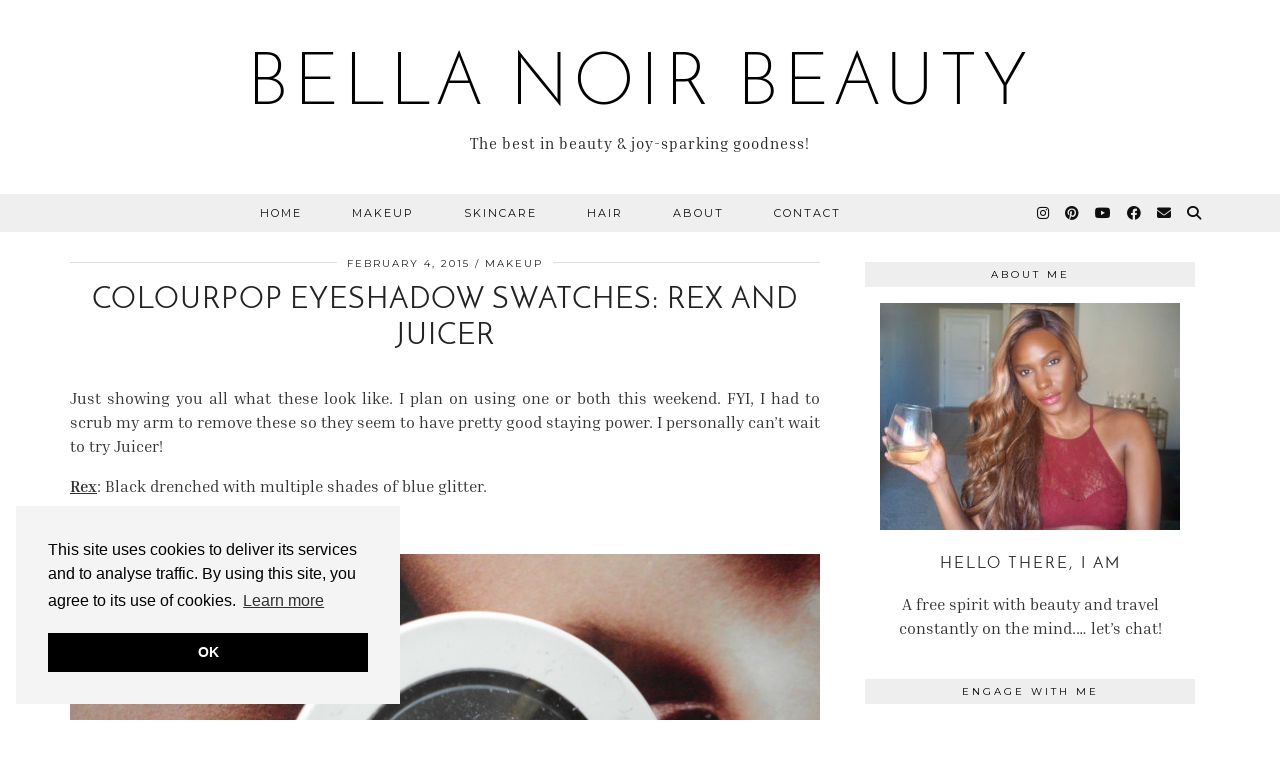

--- FILE ---
content_type: text/html; charset=UTF-8
request_url: https://www.bellanoirbeauty.com/colourpop-eyeshadow-swatches-rex-and/
body_size: 17254
content:
<!DOCTYPE html>
<html lang="en-US">
<head>
	<meta charset="UTF-8">
	<meta name="viewport" content="width=device-width, initial-scale=1, maximum-scale=5">	<title>ColourPop Eyeshadow Swatches: Rex and Juicer - BELLA NOIR BEAUTY</title>
<meta name="description" content="Just showing you all what these look like. I plan on using one or both this weekend. FYI, I had to scrub my arm to remove these so they seem to have pretty good staying power. I personally can&#039;t wait to try Juicer! Rex:&nbsp;Black drenched with multiple shades of blue&hellip;">
<meta name="robots" content="index, follow, max-snippet:-1, max-image-preview:large, max-video-preview:-1">
<link rel="canonical" href="https://www.bellanoirbeauty.com/colourpop-eyeshadow-swatches-rex-and/">
<meta property="og:url" content="https://www.bellanoirbeauty.com/colourpop-eyeshadow-swatches-rex-and/">
<meta property="og:site_name" content="BELLA NOIR BEAUTY">
<meta property="og:locale" content="en_US">
<meta property="og:type" content="article">
<meta property="og:title" content="ColourPop Eyeshadow Swatches: Rex and Juicer - BELLA NOIR BEAUTY">
<meta property="og:description" content="Just showing you all what these look like. I plan on using one or both this weekend. FYI, I had to scrub my arm to remove these so they seem to have pretty good staying power. I personally can&#039;t wait to try Juicer! Rex:&nbsp;Black drenched with multiple shades of blue&hellip;">
<meta property="og:image" content="https://www.bellanoirbeauty.com/wp-content/uploads/2015/02/SANY2757.jpg">
<meta property="og:image:secure_url" content="https://www.bellanoirbeauty.com/wp-content/uploads/2015/02/SANY2757.jpg">
<meta property="og:image:width" content="2048">
<meta property="og:image:height" content="1536">
<meta property="fb:pages" content="">
<meta property="fb:admins" content="">
<meta property="fb:app_id" content="">
<meta name="twitter:card" content="summary">
<meta name="twitter:title" content="ColourPop Eyeshadow Swatches: Rex and Juicer - BELLA NOIR BEAUTY">
<meta name="twitter:description" content="Just showing you all what these look like. I plan on using one or both this weekend. FYI, I had to scrub my arm to remove these so they seem to have pretty good staying power. I personally can&#039;t wait to try Juicer! Rex:&nbsp;Black drenched with multiple shades of blue&hellip;">
<meta name="twitter:image" content="https://www.bellanoirbeauty.com/wp-content/uploads/2015/02/SANY2757.jpg">
<link rel='dns-prefetch' href='//cdnjs.cloudflare.com' />
<link rel='dns-prefetch' href='//pipdigz.co.uk' />
<link rel='dns-prefetch' href='//fonts.bunny.net' />
<link rel="alternate" type="application/rss+xml" title="BELLA NOIR BEAUTY &raquo; Feed" href="https://www.bellanoirbeauty.com/feed/" />
<link rel="alternate" type="application/rss+xml" title="BELLA NOIR BEAUTY &raquo; Comments Feed" href="https://www.bellanoirbeauty.com/comments/feed/" />
<link rel="alternate" type="application/rss+xml" title="BELLA NOIR BEAUTY &raquo; ColourPop Eyeshadow Swatches: Rex and Juicer Comments Feed" href="https://www.bellanoirbeauty.com/colourpop-eyeshadow-swatches-rex-and/feed/" />
<style type="text/css">.brave_popup{display:none}</style><script data-no-optimize="1"> var brave_popup_data = {}; var bravepop_emailValidation=false; var brave_popup_videos = {};  var brave_popup_formData = {};var brave_popup_adminUser = false; var brave_popup_pageInfo = {"type":"single","pageID":26123,"singleType":"post"};  var bravepop_emailSuggestions={};</script><link rel="alternate" title="oEmbed (JSON)" type="application/json+oembed" href="https://www.bellanoirbeauty.com/wp-json/oembed/1.0/embed?url=https%3A%2F%2Fwww.bellanoirbeauty.com%2Fcolourpop-eyeshadow-swatches-rex-and%2F" />
<link rel="alternate" title="oEmbed (XML)" type="text/xml+oembed" href="https://www.bellanoirbeauty.com/wp-json/oembed/1.0/embed?url=https%3A%2F%2Fwww.bellanoirbeauty.com%2Fcolourpop-eyeshadow-swatches-rex-and%2F&#038;format=xml" />
<style id='wp-img-auto-sizes-contain-inline-css'>
img:is([sizes=auto i],[sizes^="auto," i]){contain-intrinsic-size:3000px 1500px}
/*# sourceURL=wp-img-auto-sizes-contain-inline-css */
</style>
<link rel='stylesheet' id='dashicons-css' href='https://www.bellanoirbeauty.com/wp-includes/css/dashicons.min.css?ver=6.9' media='all' />
<link rel='stylesheet' id='post-views-counter-frontend-css' href='https://www.bellanoirbeauty.com/wp-content/plugins/post-views-counter/css/frontend.css?ver=1.7.3' media='all' />
<link rel='stylesheet' id='sbi_styles-css' href='https://www.bellanoirbeauty.com/wp-content/plugins/instagram-feed/css/sbi-styles.min.css?ver=6.10.0' media='all' />
<style id='wp-block-library-inline-css'>
:root{--wp-block-synced-color:#7a00df;--wp-block-synced-color--rgb:122,0,223;--wp-bound-block-color:var(--wp-block-synced-color);--wp-editor-canvas-background:#ddd;--wp-admin-theme-color:#007cba;--wp-admin-theme-color--rgb:0,124,186;--wp-admin-theme-color-darker-10:#006ba1;--wp-admin-theme-color-darker-10--rgb:0,107,160.5;--wp-admin-theme-color-darker-20:#005a87;--wp-admin-theme-color-darker-20--rgb:0,90,135;--wp-admin-border-width-focus:2px}@media (min-resolution:192dpi){:root{--wp-admin-border-width-focus:1.5px}}.wp-element-button{cursor:pointer}:root .has-very-light-gray-background-color{background-color:#eee}:root .has-very-dark-gray-background-color{background-color:#313131}:root .has-very-light-gray-color{color:#eee}:root .has-very-dark-gray-color{color:#313131}:root .has-vivid-green-cyan-to-vivid-cyan-blue-gradient-background{background:linear-gradient(135deg,#00d084,#0693e3)}:root .has-purple-crush-gradient-background{background:linear-gradient(135deg,#34e2e4,#4721fb 50%,#ab1dfe)}:root .has-hazy-dawn-gradient-background{background:linear-gradient(135deg,#faaca8,#dad0ec)}:root .has-subdued-olive-gradient-background{background:linear-gradient(135deg,#fafae1,#67a671)}:root .has-atomic-cream-gradient-background{background:linear-gradient(135deg,#fdd79a,#004a59)}:root .has-nightshade-gradient-background{background:linear-gradient(135deg,#330968,#31cdcf)}:root .has-midnight-gradient-background{background:linear-gradient(135deg,#020381,#2874fc)}:root{--wp--preset--font-size--normal:16px;--wp--preset--font-size--huge:42px}.has-regular-font-size{font-size:1em}.has-larger-font-size{font-size:2.625em}.has-normal-font-size{font-size:var(--wp--preset--font-size--normal)}.has-huge-font-size{font-size:var(--wp--preset--font-size--huge)}.has-text-align-center{text-align:center}.has-text-align-left{text-align:left}.has-text-align-right{text-align:right}.has-fit-text{white-space:nowrap!important}#end-resizable-editor-section{display:none}.aligncenter{clear:both}.items-justified-left{justify-content:flex-start}.items-justified-center{justify-content:center}.items-justified-right{justify-content:flex-end}.items-justified-space-between{justify-content:space-between}.screen-reader-text{border:0;clip-path:inset(50%);height:1px;margin:-1px;overflow:hidden;padding:0;position:absolute;width:1px;word-wrap:normal!important}.screen-reader-text:focus{background-color:#ddd;clip-path:none;color:#444;display:block;font-size:1em;height:auto;left:5px;line-height:normal;padding:15px 23px 14px;text-decoration:none;top:5px;width:auto;z-index:100000}html :where(.has-border-color){border-style:solid}html :where([style*=border-top-color]){border-top-style:solid}html :where([style*=border-right-color]){border-right-style:solid}html :where([style*=border-bottom-color]){border-bottom-style:solid}html :where([style*=border-left-color]){border-left-style:solid}html :where([style*=border-width]){border-style:solid}html :where([style*=border-top-width]){border-top-style:solid}html :where([style*=border-right-width]){border-right-style:solid}html :where([style*=border-bottom-width]){border-bottom-style:solid}html :where([style*=border-left-width]){border-left-style:solid}html :where(img[class*=wp-image-]){height:auto;max-width:100%}:where(figure){margin:0 0 1em}html :where(.is-position-sticky){--wp-admin--admin-bar--position-offset:var(--wp-admin--admin-bar--height,0px)}@media screen and (max-width:600px){html :where(.is-position-sticky){--wp-admin--admin-bar--position-offset:0px}}

/*# sourceURL=wp-block-library-inline-css */
</style><style id='global-styles-inline-css'>
:root{--wp--preset--aspect-ratio--square: 1;--wp--preset--aspect-ratio--4-3: 4/3;--wp--preset--aspect-ratio--3-4: 3/4;--wp--preset--aspect-ratio--3-2: 3/2;--wp--preset--aspect-ratio--2-3: 2/3;--wp--preset--aspect-ratio--16-9: 16/9;--wp--preset--aspect-ratio--9-16: 9/16;--wp--preset--color--black: #000000;--wp--preset--color--cyan-bluish-gray: #abb8c3;--wp--preset--color--white: #ffffff;--wp--preset--color--pale-pink: #f78da7;--wp--preset--color--vivid-red: #cf2e2e;--wp--preset--color--luminous-vivid-orange: #ff6900;--wp--preset--color--luminous-vivid-amber: #fcb900;--wp--preset--color--light-green-cyan: #7bdcb5;--wp--preset--color--vivid-green-cyan: #00d084;--wp--preset--color--pale-cyan-blue: #8ed1fc;--wp--preset--color--vivid-cyan-blue: #0693e3;--wp--preset--color--vivid-purple: #9b51e0;--wp--preset--gradient--vivid-cyan-blue-to-vivid-purple: linear-gradient(135deg,rgb(6,147,227) 0%,rgb(155,81,224) 100%);--wp--preset--gradient--light-green-cyan-to-vivid-green-cyan: linear-gradient(135deg,rgb(122,220,180) 0%,rgb(0,208,130) 100%);--wp--preset--gradient--luminous-vivid-amber-to-luminous-vivid-orange: linear-gradient(135deg,rgb(252,185,0) 0%,rgb(255,105,0) 100%);--wp--preset--gradient--luminous-vivid-orange-to-vivid-red: linear-gradient(135deg,rgb(255,105,0) 0%,rgb(207,46,46) 100%);--wp--preset--gradient--very-light-gray-to-cyan-bluish-gray: linear-gradient(135deg,rgb(238,238,238) 0%,rgb(169,184,195) 100%);--wp--preset--gradient--cool-to-warm-spectrum: linear-gradient(135deg,rgb(74,234,220) 0%,rgb(151,120,209) 20%,rgb(207,42,186) 40%,rgb(238,44,130) 60%,rgb(251,105,98) 80%,rgb(254,248,76) 100%);--wp--preset--gradient--blush-light-purple: linear-gradient(135deg,rgb(255,206,236) 0%,rgb(152,150,240) 100%);--wp--preset--gradient--blush-bordeaux: linear-gradient(135deg,rgb(254,205,165) 0%,rgb(254,45,45) 50%,rgb(107,0,62) 100%);--wp--preset--gradient--luminous-dusk: linear-gradient(135deg,rgb(255,203,112) 0%,rgb(199,81,192) 50%,rgb(65,88,208) 100%);--wp--preset--gradient--pale-ocean: linear-gradient(135deg,rgb(255,245,203) 0%,rgb(182,227,212) 50%,rgb(51,167,181) 100%);--wp--preset--gradient--electric-grass: linear-gradient(135deg,rgb(202,248,128) 0%,rgb(113,206,126) 100%);--wp--preset--gradient--midnight: linear-gradient(135deg,rgb(2,3,129) 0%,rgb(40,116,252) 100%);--wp--preset--font-size--small: 13px;--wp--preset--font-size--medium: 20px;--wp--preset--font-size--large: 36px;--wp--preset--font-size--x-large: 42px;--wp--preset--spacing--20: 0.44rem;--wp--preset--spacing--30: 0.67rem;--wp--preset--spacing--40: 1rem;--wp--preset--spacing--50: 1.5rem;--wp--preset--spacing--60: 2.25rem;--wp--preset--spacing--70: 3.38rem;--wp--preset--spacing--80: 5.06rem;--wp--preset--shadow--natural: 6px 6px 9px rgba(0, 0, 0, 0.2);--wp--preset--shadow--deep: 12px 12px 50px rgba(0, 0, 0, 0.4);--wp--preset--shadow--sharp: 6px 6px 0px rgba(0, 0, 0, 0.2);--wp--preset--shadow--outlined: 6px 6px 0px -3px rgb(255, 255, 255), 6px 6px rgb(0, 0, 0);--wp--preset--shadow--crisp: 6px 6px 0px rgb(0, 0, 0);}:where(.is-layout-flex){gap: 0.5em;}:where(.is-layout-grid){gap: 0.5em;}body .is-layout-flex{display: flex;}.is-layout-flex{flex-wrap: wrap;align-items: center;}.is-layout-flex > :is(*, div){margin: 0;}body .is-layout-grid{display: grid;}.is-layout-grid > :is(*, div){margin: 0;}:where(.wp-block-columns.is-layout-flex){gap: 2em;}:where(.wp-block-columns.is-layout-grid){gap: 2em;}:where(.wp-block-post-template.is-layout-flex){gap: 1.25em;}:where(.wp-block-post-template.is-layout-grid){gap: 1.25em;}.has-black-color{color: var(--wp--preset--color--black) !important;}.has-cyan-bluish-gray-color{color: var(--wp--preset--color--cyan-bluish-gray) !important;}.has-white-color{color: var(--wp--preset--color--white) !important;}.has-pale-pink-color{color: var(--wp--preset--color--pale-pink) !important;}.has-vivid-red-color{color: var(--wp--preset--color--vivid-red) !important;}.has-luminous-vivid-orange-color{color: var(--wp--preset--color--luminous-vivid-orange) !important;}.has-luminous-vivid-amber-color{color: var(--wp--preset--color--luminous-vivid-amber) !important;}.has-light-green-cyan-color{color: var(--wp--preset--color--light-green-cyan) !important;}.has-vivid-green-cyan-color{color: var(--wp--preset--color--vivid-green-cyan) !important;}.has-pale-cyan-blue-color{color: var(--wp--preset--color--pale-cyan-blue) !important;}.has-vivid-cyan-blue-color{color: var(--wp--preset--color--vivid-cyan-blue) !important;}.has-vivid-purple-color{color: var(--wp--preset--color--vivid-purple) !important;}.has-black-background-color{background-color: var(--wp--preset--color--black) !important;}.has-cyan-bluish-gray-background-color{background-color: var(--wp--preset--color--cyan-bluish-gray) !important;}.has-white-background-color{background-color: var(--wp--preset--color--white) !important;}.has-pale-pink-background-color{background-color: var(--wp--preset--color--pale-pink) !important;}.has-vivid-red-background-color{background-color: var(--wp--preset--color--vivid-red) !important;}.has-luminous-vivid-orange-background-color{background-color: var(--wp--preset--color--luminous-vivid-orange) !important;}.has-luminous-vivid-amber-background-color{background-color: var(--wp--preset--color--luminous-vivid-amber) !important;}.has-light-green-cyan-background-color{background-color: var(--wp--preset--color--light-green-cyan) !important;}.has-vivid-green-cyan-background-color{background-color: var(--wp--preset--color--vivid-green-cyan) !important;}.has-pale-cyan-blue-background-color{background-color: var(--wp--preset--color--pale-cyan-blue) !important;}.has-vivid-cyan-blue-background-color{background-color: var(--wp--preset--color--vivid-cyan-blue) !important;}.has-vivid-purple-background-color{background-color: var(--wp--preset--color--vivid-purple) !important;}.has-black-border-color{border-color: var(--wp--preset--color--black) !important;}.has-cyan-bluish-gray-border-color{border-color: var(--wp--preset--color--cyan-bluish-gray) !important;}.has-white-border-color{border-color: var(--wp--preset--color--white) !important;}.has-pale-pink-border-color{border-color: var(--wp--preset--color--pale-pink) !important;}.has-vivid-red-border-color{border-color: var(--wp--preset--color--vivid-red) !important;}.has-luminous-vivid-orange-border-color{border-color: var(--wp--preset--color--luminous-vivid-orange) !important;}.has-luminous-vivid-amber-border-color{border-color: var(--wp--preset--color--luminous-vivid-amber) !important;}.has-light-green-cyan-border-color{border-color: var(--wp--preset--color--light-green-cyan) !important;}.has-vivid-green-cyan-border-color{border-color: var(--wp--preset--color--vivid-green-cyan) !important;}.has-pale-cyan-blue-border-color{border-color: var(--wp--preset--color--pale-cyan-blue) !important;}.has-vivid-cyan-blue-border-color{border-color: var(--wp--preset--color--vivid-cyan-blue) !important;}.has-vivid-purple-border-color{border-color: var(--wp--preset--color--vivid-purple) !important;}.has-vivid-cyan-blue-to-vivid-purple-gradient-background{background: var(--wp--preset--gradient--vivid-cyan-blue-to-vivid-purple) !important;}.has-light-green-cyan-to-vivid-green-cyan-gradient-background{background: var(--wp--preset--gradient--light-green-cyan-to-vivid-green-cyan) !important;}.has-luminous-vivid-amber-to-luminous-vivid-orange-gradient-background{background: var(--wp--preset--gradient--luminous-vivid-amber-to-luminous-vivid-orange) !important;}.has-luminous-vivid-orange-to-vivid-red-gradient-background{background: var(--wp--preset--gradient--luminous-vivid-orange-to-vivid-red) !important;}.has-very-light-gray-to-cyan-bluish-gray-gradient-background{background: var(--wp--preset--gradient--very-light-gray-to-cyan-bluish-gray) !important;}.has-cool-to-warm-spectrum-gradient-background{background: var(--wp--preset--gradient--cool-to-warm-spectrum) !important;}.has-blush-light-purple-gradient-background{background: var(--wp--preset--gradient--blush-light-purple) !important;}.has-blush-bordeaux-gradient-background{background: var(--wp--preset--gradient--blush-bordeaux) !important;}.has-luminous-dusk-gradient-background{background: var(--wp--preset--gradient--luminous-dusk) !important;}.has-pale-ocean-gradient-background{background: var(--wp--preset--gradient--pale-ocean) !important;}.has-electric-grass-gradient-background{background: var(--wp--preset--gradient--electric-grass) !important;}.has-midnight-gradient-background{background: var(--wp--preset--gradient--midnight) !important;}.has-small-font-size{font-size: var(--wp--preset--font-size--small) !important;}.has-medium-font-size{font-size: var(--wp--preset--font-size--medium) !important;}.has-large-font-size{font-size: var(--wp--preset--font-size--large) !important;}.has-x-large-font-size{font-size: var(--wp--preset--font-size--x-large) !important;}
/*# sourceURL=global-styles-inline-css */
</style>

<style id='classic-theme-styles-inline-css'>
/*! This file is auto-generated */
.wp-block-button__link{color:#fff;background-color:#32373c;border-radius:9999px;box-shadow:none;text-decoration:none;padding:calc(.667em + 2px) calc(1.333em + 2px);font-size:1.125em}.wp-block-file__button{background:#32373c;color:#fff;text-decoration:none}
/*# sourceURL=/wp-includes/css/classic-themes.min.css */
</style>
<link rel='stylesheet' id='wc-gallery-style-css' href='https://www.bellanoirbeauty.com/wp-content/plugins/boldgrid-gallery/includes/css/style.css?ver=1.55' media='all' />
<link rel='stylesheet' id='wc-gallery-popup-style-css' href='https://www.bellanoirbeauty.com/wp-content/plugins/boldgrid-gallery/includes/css/magnific-popup.css?ver=1.1.0' media='all' />
<link rel='stylesheet' id='wc-gallery-flexslider-style-css' href='https://www.bellanoirbeauty.com/wp-content/plugins/boldgrid-gallery/includes/vendors/flexslider/flexslider.css?ver=2.6.1' media='all' />
<link rel='stylesheet' id='wc-gallery-owlcarousel-style-css' href='https://www.bellanoirbeauty.com/wp-content/plugins/boldgrid-gallery/includes/vendors/owlcarousel/assets/owl.carousel.css?ver=2.1.4' media='all' />
<link rel='stylesheet' id='wc-gallery-owlcarousel-theme-style-css' href='https://www.bellanoirbeauty.com/wp-content/plugins/boldgrid-gallery/includes/vendors/owlcarousel/assets/owl.theme.default.css?ver=2.1.4' media='all' />
<link rel='stylesheet' id='p3-core-responsive-css' href='https://pipdigz.co.uk/p3/css/core_resp.css' media='all' />
<link rel='stylesheet' id='pipdig-style-css' href='https://www.bellanoirbeauty.com/wp-content/themes/pipdig-equinox/style.css?ver=1737809600' media='all' />
<link rel='stylesheet' id='pipdig-responsive-css' href='https://www.bellanoirbeauty.com/wp-content/themes/pipdig-equinox/css/responsive.css?ver=1737809600' media='all' />
<link rel='stylesheet' id='pipdig-fonts-css' href='https://fonts.bunny.net/css?family=Montserrat|EB+Garamond:400,400i,700,700i|Inria+Serif:400,400i,700,700i' media='all' />
<link rel='stylesheet' id='pipdig-josefin-sans-css' href='https://pipdigz.co.uk/fonts/josefin_sans/style.css' media='all' />
<link rel='stylesheet' id='boldgrid-components-css' href='https://www.bellanoirbeauty.com/wp-content/plugins/post-and-page-builder/assets/css/components.min.css?ver=2.16.5' media='all' />
<link rel='stylesheet' id='font-awesome-css' href='https://www.bellanoirbeauty.com/wp-content/plugins/post-and-page-builder/assets/css/font-awesome.min.css?ver=4.7' media='all' />
<link rel='stylesheet' id='boldgrid-fe-css' href='https://www.bellanoirbeauty.com/wp-content/plugins/post-and-page-builder/assets/css/editor-fe.min.css?ver=1.27.10' media='all' />
<link rel='stylesheet' id='boldgrid-custom-styles-css' href='https://www.bellanoirbeauty.com/wp-content/plugins/post-and-page-builder/assets/css/custom-styles.css?ver=6.9' media='all' />
<link rel='stylesheet' id='bgpbpp-public-css' href='https://www.bellanoirbeauty.com/wp-content/plugins/post-and-page-builder-premium/dist/application.min.css?ver=1.2.7' media='all' />
<script src="https://www.bellanoirbeauty.com/wp-includes/js/jquery/jquery.min.js?ver=3.7.1" id="jquery-core-js"></script>
<script src="https://www.bellanoirbeauty.com/wp-includes/js/jquery/jquery-migrate.min.js?ver=3.4.1" id="jquery-migrate-js"></script>
<link rel="https://api.w.org/" href="https://www.bellanoirbeauty.com/wp-json/" /><link rel="alternate" title="JSON" type="application/json" href="https://www.bellanoirbeauty.com/wp-json/wp/v2/posts/26123" /><link rel="EditURI" type="application/rsd+xml" title="RSD" href="https://www.bellanoirbeauty.com/xmlrpc.php?rsd" />
<meta name="generator" content="WordPress 6.9" />
<link rel='shortlink' href='https://www.bellanoirbeauty.com/?p=26123' />
		<!--noptimize-->
		<style>
		.p3_instagram_post{width:12.5%}
				@media only screen and (max-width: 719px) {
			.p3_instagram_post {
				width: 25%;
			}
		}
				</style>
		<!--/noptimize-->
		<!--noptimize--> <!-- Cust --> <style>body {font-family: "Inria Serif"}@media only screen and (min-width: 720px) {#pipdig_full_width_slider{height:639px}}</style> <!-- /Cust --> <!--/noptimize--><!-- pipdig p3 custom code head --> <meta name="follow_it-verification-code" content="Wtzwggrhu3YJ6FFGF30u"/>
<!-- Global site tag (gtag.js) - Google Analytics -->
<script async src="https://www.googletagmanager.com/gtag/js?id=UA-41561213-3"></script>
<script>
  window.dataLayer = window.dataLayer || [];
  function gtag(){dataLayer.push(arguments);}
  gtag('js', new Date());

  gtag('config', 'UA-41561213-3');
</script> <!-- // pipdig p3 custom code head -->	<link rel='stylesheet' id='bravepop_front_css-css' href='https://www.bellanoirbeauty.com/wp-content/plugins/brave-popup-builder/assets/css/frontend.min.css?ver=6.9' media='all' />
</head>

<body class="wp-singular post-template-default single single-post postid-26123 single-format-standard wp-theme-pipdig-equinox boldgrid-ppb pipdig_sidebar_active">

	
		
	<header class="site-header nopin">
		<div class="clearfix container">
			<div class="site-branding">
						<div class="site-title">
					<a href="https://www.bellanoirbeauty.com/" title="BELLA NOIR BEAUTY" rel="home">
						BELLA NOIR BEAUTY					</a>
				</div>
							<div class="site-description">The best in beauty &amp; joy-sparking goodness!</div>			</div>
		</div>
	</header><!-- .site-header -->

	<div class="site-top">
				<div class="clearfix container">
			<nav id="main_menu_under_header" class="site-menu">
				<div class="clearfix menu-bar"><ul id="menu-primary" class="menu"><li id="menu-item-27330" class="menu-item menu-item-type-custom menu-item-object-custom menu-item-home menu-item-27330"><a href="https://www.bellanoirbeauty.com">Home</a></li>
<li id="menu-item-27517" class="menu-item menu-item-type-taxonomy menu-item-object-post_tag menu-item-27517"><a href="https://www.bellanoirbeauty.com/tag/makeup/">Makeup</a></li>
<li id="menu-item-27518" class="menu-item menu-item-type-taxonomy menu-item-object-post_tag menu-item-27518"><a href="https://www.bellanoirbeauty.com/tag/skincare/">Skincare</a></li>
<li id="menu-item-27520" class="menu-item menu-item-type-taxonomy menu-item-object-post_tag menu-item-27520"><a href="https://www.bellanoirbeauty.com/tag/hair/">Hair</a></li>
<li id="menu-item-27680" class="menu-item menu-item-type-post_type menu-item-object-page menu-item-27680"><a href="https://www.bellanoirbeauty.com/about-me/">About</a></li>
<li id="menu-item-27682" class="menu-item menu-item-type-post_type menu-item-object-page menu-item-27682"><a href="https://www.bellanoirbeauty.com/contact/">Contact</a></li>
<li class="socialz top-socialz"><a href="https://www.instagram.com/bellanoirbeauty_/" target="_blank" rel="nofollow noopener" aria-label="Instagram" title="Instagram"><i class="pipdigicons pipdigicons_fab pipdigicons-instagram"></i></a><a href="https://www.pinterest.com/bellanoirbeauty/" target="_blank" rel="nofollow noopener" aria-label="Pinterest" title="Pinterest"><i class="pipdigicons pipdigicons_fab pipdigicons-pinterest"></i></a><a href="https://www.youtube.com/c/Bellanoirbeauty02/featured" target="_blank" rel="nofollow noopener" aria-label="YouTube" title="YouTube"><i class="pipdigicons pipdigicons_fab pipdigicons-youtube"></i></a><a href="https://www.facebook.com/Bella-Noir-Beauty-883814561646391/" target="_blank" rel="nofollow noopener" aria-label="Facebook" title="Facebook"><i class="pipdigicons pipdigicons_fab pipdigicons-facebook"></i></a><a href="mailto:bellanoirbeauty@gmail.com" target="_blank" rel="nofollow noopener" aria-label="Email" title="Email"><i class="pipdigicons pipdigicons-envelope"></i></a><a id="p3_search_btn" class="toggle-search" aria-label="Search" title="Search"><i class="pipdigicons pipdigicons-search"></i></a></li><li class="pipdig_navbar_search"><form role="search" method="get" class="search-form" action="https://www.bellanoirbeauty.com/">
	<div class="form-group">
		<input type="search" class="form-control" placeholder="Type some keywords..." value="" name="s" autocomplete="off" minlength="2" required>
	</div>
</form></li></ul></div>			</nav><!-- .site-menu -->
		</div>
					</div><!-- .site-top -->
	
	
	<div class="site-main">
	
		
				
			
				
				
		<div class="clearfix container">
		
						
			
	<div class="row">
	
		<div class="col-sm-8 content-area">

		
			<article id="post-26123" class="clearfix post-26123 post type-post status-publish format-standard has-post-thumbnail hentry category-makeup tag-beauty tag-colourpop tag-colourpop-cosmetics tag-colourpop-eyeshadow tag-colourpop-juicer tag-colourpop-rex tag-indie-cosmetics tag-makeup tag-swatches" itemprop="mainEntity">
   <header class="entry-header">
			<div class="entry-meta">
			<span class="date-bar-white-bg">
			
				<span class="vcard author show-author">
					<span class="fn">
						<a href="https://www.bellanoirbeauty.com/author/01329872929711966636/" title="Posts by Bella Noir Beauty" rel="author">Bella Noir Beauty</a>					</span>
					<span class="show-author"></span>
				</span>
				
									<span class="entry-date updated">
						<time datetime="2015-02">February 4, 2015</time>
					</span>
								
									<span class="main_cat"><a href="https://www.bellanoirbeauty.com/./makeup/">Makeup</a></span>
								
								
			</span>
		</div>
		<h1 class="entry-title p_post_titles_font">ColourPop Eyeshadow Swatches: Rex and Juicer</h1>	</header><!-- .entry-header -->

	<div class="clearfix entry-content">

				
			
		<p>Just showing you all what these look like. I plan on using one or both this weekend. FYI, I had to scrub my arm to remove these so they seem to have pretty good staying power. I personally can&#8217;t wait to try Juicer!</p>
<p><strong><u>Rex</u></strong>:&nbsp;Black drenched with multiple shades of blue glitter.</p>
<p><strong><u>Juicer</u></strong>:&nbsp;Bright true yellow with satin finish.</p>
<table align="center" cellpadding="0" cellspacing="0" class="tr-caption-container" style="margin-left: auto; margin-right: auto; text-align: center;">
<tbody>
<tr>
<td style="text-align: center;"><a href="https://www.bellanoirbeauty.com/wp-content/uploads/2015/02/SANY2757.jpg" imageanchor="1" style="margin-left: auto; margin-right: auto;"><img fetchpriority="high" decoding="async" height="480" src="https://www.bellanoirbeauty.com/wp-content/uploads/2015/02/SANY2757.jpg" class="wp-image-26124" width="640" /></a></td>
</tr>
<tr>
<td class="tr-caption" style="text-align: center;"><em><span style="font-size: small;">ColourPop Eyeshadow in Rex</span></em></td>
</tr>
</tbody>
</table>
<p><span id="more-26123"></span></p>
<table align="center" cellpadding="0" cellspacing="0" class="tr-caption-container" style="margin-left: auto; margin-right: auto; text-align: center;">
<tbody>
<tr>
<td style="text-align: center;"><a href="https://www.bellanoirbeauty.com/wp-content/uploads/2015/02/SANY2761.jpg" imageanchor="1" style="margin-left: auto; margin-right: auto;"><img decoding="async" height="480" src="https://www.bellanoirbeauty.com/wp-content/uploads/2015/02/SANY2761.jpg" class="wp-image-26125" width="640" /></a></td>
</tr>
<tr>
<td class="tr-caption" style="text-align: center;"><em><span style="font-size: small;">ColourPop Eyeshadow in Rex</span></em></td>
</tr>
</tbody>
</table>
<table align="center" cellpadding="0" cellspacing="0" class="tr-caption-container" style="margin-left: auto; margin-right: auto; text-align: center;">
<tbody>
<tr>
<td style="text-align: center;"><a href="https://www.bellanoirbeauty.com/wp-content/uploads/2015/02/SANY2764.jpg" imageanchor="1" style="margin-left: auto; margin-right: auto;"><img decoding="async" height="480" src="https://www.bellanoirbeauty.com/wp-content/uploads/2015/02/SANY2764.jpg" class="wp-image-26126" width="640" /></a></td>
</tr>
<tr>
<td class="tr-caption" style="text-align: center;"><em><span style="font-size: small;">ColourPop Eyeshadow in Rex: loos purple in sunlight!</span></em></td>
</tr>
</tbody>
</table>
<table align="center" cellpadding="0" cellspacing="0" class="tr-caption-container" style="margin-left: auto; margin-right: auto; text-align: center;">
<tbody>
<tr>
<td style="text-align: center;"><a href="https://www.bellanoirbeauty.com/wp-content/uploads/2015/02/SANY2765.jpg" imageanchor="1" style="margin-left: auto; margin-right: auto;"><img loading="lazy" decoding="async" height="480" src="https://www.bellanoirbeauty.com/wp-content/uploads/2015/02/SANY2765.jpg" class="wp-image-26127" width="640" /></a></td>
</tr>
<tr>
<td class="tr-caption" style="text-align: center;"><em><span style="font-size: small;">ColourPop Eyeshadow in Rex</span></em></td>
</tr>
</tbody>
</table>
<table align="center" cellpadding="0" cellspacing="0" class="tr-caption-container" style="margin-left: auto; margin-right: auto; text-align: center;">
<tbody>
<tr>
<td style="text-align: center;"><a href="https://www.bellanoirbeauty.com/wp-content/uploads/2015/02/SANY2766.jpg" imageanchor="1" style="margin-left: auto; margin-right: auto;"><img loading="lazy" decoding="async" height="480" src="https://www.bellanoirbeauty.com/wp-content/uploads/2015/02/SANY2766.jpg" class="wp-image-26128" width="640" /></a></td>
</tr>
<tr>
<td class="tr-caption" style="text-align: center;"><em><span style="font-size: small;">ColourPop Eyeshadow in Rex</span></em></td>
</tr>
</tbody>
</table>
<table align="center" cellpadding="0" cellspacing="0" class="tr-caption-container" style="margin-left: auto; margin-right: auto; text-align: center;">
<tbody>
<tr>
<td style="text-align: center;"><a href="https://www.bellanoirbeauty.com/wp-content/uploads/2015/02/SANY2769.jpg" imageanchor="1" style="margin-left: auto; margin-right: auto;"><img loading="lazy" decoding="async" height="480" src="https://www.bellanoirbeauty.com/wp-content/uploads/2015/02/SANY2769.jpg" class="wp-image-26129" width="640" /></a></td>
</tr>
<tr>
<td class="tr-caption" style="text-align: center;"><em><span style="font-size: small;">ColourPop Eyeshadow in Juicer</span></em></td>
</tr>
</tbody>
</table>
<table align="center" cellpadding="0" cellspacing="0" class="tr-caption-container" style="margin-left: auto; margin-right: auto; text-align: center;">
<tbody>
<tr>
<td style="text-align: center;"><a href="https://www.bellanoirbeauty.com/wp-content/uploads/2015/02/SANY2772.jpg" imageanchor="1" style="margin-left: auto; margin-right: auto;"><img loading="lazy" decoding="async" height="480" src="https://www.bellanoirbeauty.com/wp-content/uploads/2015/02/SANY2772.jpg" class="wp-image-26130" width="640" /></a></td>
</tr>
<tr>
<td class="tr-caption" style="text-align: center;"><em><span style="font-size: small;">ColourPop Eyeshadow in Juicer</span></em></td>
</tr>
</tbody>
</table>
<table align="center" cellpadding="0" cellspacing="0" class="tr-caption-container" style="margin-left: auto; margin-right: auto; text-align: center;">
<tbody>
<tr>
<td style="text-align: center;"><a href="https://www.bellanoirbeauty.com/wp-content/uploads/2015/02/SANY2773.jpg" imageanchor="1" style="margin-left: auto; margin-right: auto;"><img loading="lazy" decoding="async" height="480" src="https://www.bellanoirbeauty.com/wp-content/uploads/2015/02/SANY2773.jpg" class="wp-image-26131" width="640" /></a></td>
</tr>
<tr>
<td class="tr-caption" style="text-align: center;"><em><span style="font-size: small;">ColourPop Eyeshadow in Juicer</span></em></td>
</tr>
</tbody>
</table>
<table align="center" cellpadding="0" cellspacing="0" class="tr-caption-container" style="margin-left: auto; margin-right: auto; text-align: center;">
<tbody>
<tr>
<td style="text-align: center;"><a href="https://www.bellanoirbeauty.com/wp-content/uploads/2015/02/SANY2771.jpg" imageanchor="1" style="margin-left: auto; margin-right: auto;"><img loading="lazy" decoding="async" height="480" src="https://www.bellanoirbeauty.com/wp-content/uploads/2015/02/SANY2771.jpg" class="wp-image-26132" width="640" /></a></td>
</tr>
<tr>
<td class="tr-caption" style="text-align: center;"><em><span style="font-size: small;">ColourPop Eyeshadow in Juicer</span></em></td>
</tr>
</tbody>
</table>
<table align="center" cellpadding="0" cellspacing="0" class="tr-caption-container" style="margin-left: auto; margin-right: auto; text-align: center;">
<tbody>
<tr>
<td style="text-align: center;"><a href="https://www.bellanoirbeauty.com/wp-content/uploads/2015/02/SANY2779.jpg" imageanchor="1" style="margin-left: auto; margin-right: auto;"><img loading="lazy" decoding="async" height="480" src="https://www.bellanoirbeauty.com/wp-content/uploads/2015/02/SANY2779.jpg" class="wp-image-26133" width="640" /></a></td>
</tr>
<tr>
<td class="tr-caption" style="text-align: center;"><em><span style="font-size: small;">ColourPop Eyeshadow in Rex and Juicer</span></em></td>
</tr>
</tbody>
</table>
<p>Have any of you tried these?</p>
<p>-XX</p>
		
						<div class="pipdig-post-sig socialz nopin">
										<h6>Follow:</h6>
				<a href="https://www.instagram.com/bellanoirbeauty_/" target="_blank" rel="nofollow noopener" aria-label="Instagram" title="Instagram"><i class="pipdigicons pipdigicons_fab pipdigicons-instagram"></i></a><a href="https://www.pinterest.com/bellanoirbeauty/" target="_blank" rel="nofollow noopener" aria-label="Pinterest" title="Pinterest"><i class="pipdigicons pipdigicons_fab pipdigicons-pinterest"></i></a><a href="https://www.youtube.com/c/Bellanoirbeauty02/featured" target="_blank" rel="nofollow noopener" aria-label="YouTube" title="YouTube"><i class="pipdigicons pipdigicons_fab pipdigicons-youtube"></i></a><a href="https://www.facebook.com/Bella-Noir-Beauty-883814561646391/" target="_blank" rel="nofollow noopener" aria-label="Facebook" title="Facebook"><i class="pipdigicons pipdigicons_fab pipdigicons-facebook"></i></a><a href="https://www.bloglovin.com/blogs/bella-noir-beauty-12829299" target="_blank" rel="nofollow noopener" aria-label="Bloglovin" title="Bloglovin"><i class="pipdigicons pipdigicons-plus"></i></a><a href="mailto:bellanoirbeauty@gmail.com" target="_blank" rel="nofollow noopener" aria-label="Email" title="Email"><i class="pipdigicons pipdigicons-envelope"></i></a>					</div>
						
				
				<!--noptimize-->
		<script type="application/ld+json">
		{
			"@context": "https://schema.org", 
			"@type": "BlogPosting",
			"headline": "ColourPop Eyeshadow Swatches: Rex and Juicer",
			"image": {
				"@type": "imageObject",
				"url": "https://www.bellanoirbeauty.com/wp-content/uploads/2015/02/SANY2757.jpg",
				"height": "225",
				"width": "300"
			},
			"publisher": {
				"@type": "Organization",
				"name": "BELLA NOIR BEAUTY",
				"logo": {
					"@type": "imageObject",
					"url": "https://pipdigz.co.uk/p3/img/placeholder-publisher.png"
				}
			},
			"mainEntityOfPage": "https://www.bellanoirbeauty.com/colourpop-eyeshadow-swatches-rex-and/",
			"url": "https://www.bellanoirbeauty.com/colourpop-eyeshadow-swatches-rex-and/",
			"datePublished": "2015-02-04",
			"dateModified": "2021-12-30",
			"description": "Just showing you all what these look like. I plan on using one or both this weekend. FYI, I had to scrub my arm to remove these so they seem to have pretty good staying power. I personally can&#8217;t wait to try Juicer! Rex:&nbsp;Black drenched with multiple shades of blue glitter. Juicer:&nbsp;Bright true yellow with satin finish. ColourPop Eyeshadow in&hellip;",
			"articleBody": "Just showing you all what these look like. I plan on using one or both this weekend. FYI, I had to scrub my arm to remove these so they seem to have pretty good staying power. I personally can&#8217;t wait to try Juicer! Rex:&nbsp;Black drenched with multiple shades of blue glitter. Juicer:&nbsp;Bright true yellow with satin finish. ColourPop Eyeshadow in&hellip;",
			"author": {
				"@type": "Person",
				"name": "Bella Noir Beauty"
			}
		}
		</script>
		<!--/noptimize-->
				
	</div>

	<footer class="entry-meta entry-footer">
		
			<div class="addthis_toolbox"><span class="p3_share_title">  </span><a href="https://www.facebook.com/sharer.php?u=https://www.bellanoirbeauty.com/colourpop-eyeshadow-swatches-rex-and/" target="_blank" rel="nofollow noopener" aria-label="Share on Facebook" title="Share on Facebook"><i class="pipdigicons pipdigicons_fab pipdigicons-facebook" aria-hidden="true"></i></a><a href="https://twitter.com/share?url=https://www.bellanoirbeauty.com/colourpop-eyeshadow-swatches-rex-and/&#038;text=ColourPop+Eyeshadow+Swatches%3A+Rex+and+Juicer" target="_blank" rel="nofollow noopener" aria-label="Share on Twitter/X" title="Share on Twitter/X"><i class="pipdigicons pipdigicons_fab pipdigicons-x-twitter" aria-hidden="true"></i></a><a href="https://pinterest.com/pin/create/link/?url=https://www.bellanoirbeauty.com/colourpop-eyeshadow-swatches-rex-and/&#038;media=https://www.bellanoirbeauty.com/wp-content/uploads/2015/02/SANY2757.jpg&#038;description=ColourPop+Eyeshadow+Swatches%3A+Rex+and+Juicer" target="_blank" rel="nofollow noopener" aria-label="Share on Pinterest" title="Share on Pinterest"><i class="pipdigicons pipdigicons_fab pipdigicons-pinterest" aria-hidden="true"></i></a></div>
							<span class="tags-links">
					<i class="pipdigicons pipdigicons-tags"></i> <a href="https://www.bellanoirbeauty.com/tag/beauty/" rel="tag">beauty</a>, <a href="https://www.bellanoirbeauty.com/tag/colourpop/" rel="tag">colourpop</a>, <a href="https://www.bellanoirbeauty.com/tag/colourpop-cosmetics/" rel="tag">colourpop cosmetics</a>, <a href="https://www.bellanoirbeauty.com/tag/colourpop-eyeshadow/" rel="tag">colourpop eyeshadow</a>, <a href="https://www.bellanoirbeauty.com/tag/colourpop-juicer/" rel="tag">colourpop juicer</a>, <a href="https://www.bellanoirbeauty.com/tag/colourpop-rex/" rel="tag">colourpop rex</a>, <a href="https://www.bellanoirbeauty.com/tag/indie-cosmetics/" rel="tag">indie cosmetics</a>, <a href="https://www.bellanoirbeauty.com/tag/makeup/" rel="tag">makeup</a>, <a href="https://www.bellanoirbeauty.com/tag/swatches/" rel="tag">swatches</a>				</span>
						
								
							
		
	</footer>

<!-- #post-26123 --></article>
					<nav id="nav-below" class="clearfix post-navigation">
		
			<div class="nav-previous"><a href="https://www.bellanoirbeauty.com/the-vampire-diaries-ft-make-up-for-ever/" rel="prev"><span class="meta-nav"><i class="pipdigicons pipdigicons-chevron-left"></i> Previous Post</span> The Vampire Diaries featuring MAKE UP FOR EVER  Aqua Rouge in Burgundy-13 (Review)</a></div>			<div class="nav-next"><a href="https://www.bellanoirbeauty.com/foundation-free-friday/" rel="next"><span class="meta-nav">Next Post <i class="pipdigicons pipdigicons-chevron-right"></i></span> Foundation Free Friday</a></div>
		
		</nav><!-- #nav-below -->
		
			
<div id="comments" class="comments-area">

			<h3 class="comments-title">
			Leave a comment		</h3>

		<ol class="comment-list">
			
			<li id="comment-468" class="comment even thread-even depth-1">
				<article id="div-comment-468" class="comment-body">
					<div class="comment-meta">
						<img alt='' src='https://secure.gravatar.com/avatar/?s=40&#038;d=identicon&#038;r=g' srcset='https://secure.gravatar.com/avatar/?s=80&#038;d=identicon&#038;r=g 2x' class='comment-avatar  avatar-40 photo avatar-default' height='40' width='40' loading='lazy' decoding='async'/>						<div class="comment-author"><cite class="fn">Unknown<br /><span class="p3_comment_author">Author</span></cite></div>						<span class="comment-date">September 4, 2018 / 2:57 am</span>
					</div>

					
					<div class="comment-content">
						<p>Hey there!! Is there anyway you would sell me Juicier? I know it sounds crazy but I’m desperate, I have meetup and juicier to go to owning the entire collection :/ </p>
					</div>

					<div class="comment-meta comment-footer">
												<span class="comment-reply"><i class="pipdigicons pipdigicons-reply"></i><a rel="nofollow" class="comment-reply-link" href="https://www.bellanoirbeauty.com/colourpop-eyeshadow-swatches-rex-and/?replytocom=468#respond" data-commentid="468" data-postid="26123" data-belowelement="div-comment-468" data-respondelement="respond" data-replyto="Reply to Unknown" aria-label="Reply to Unknown">Reply</a></span>					</div>
				<!-- #div-comment-468 --></article>

		</li><!-- #comment-## -->
		</ol>

		
	
		<div id="respond" class="comment-respond">
		<h3 id="reply-title" class="comment-reply-title">Leave a Reply <small><a rel="nofollow" id="cancel-comment-reply-link" href="/colourpop-eyeshadow-swatches-rex-and/#respond" style="display:none;">Cancel reply</a></small></h3><form action="https://www.bellanoirbeauty.com/wp-comments-post.php" method="post" id="commentform" class="comment-form"><p class="comment-notes"><span id="email-notes">Your email address will not be published.</span> <span class="required-field-message">Required fields are marked <span class="required">*</span></span></p><p class="comment-form-comment"><label for="comment">Comment <span class="required">*</span></label> <textarea id="comment" name="comment" cols="45" rows="8" maxlength="65525" required></textarea></p><p class="comment-form-author"><label for="author">Name <span class="required">*</span></label> <input id="author" name="author" type="text" value="" size="30" maxlength="245" autocomplete="name" required /></p>
<p class="comment-form-email"><label for="email">Email <span class="required">*</span></label> <input id="email" name="email" type="email" value="" size="30" maxlength="100" aria-describedby="email-notes" autocomplete="email" required /></p>
<p class="comment-form-url"><label for="url">Website</label> <input id="url" name="url" type="url" value="" size="30" maxlength="200" autocomplete="url" /></p>
	<p style="display:none!important" aria-hidden="true" id="website_url_pd_wrap">
		<label for="website_url_pd">Website URL</label>
		<input name="website_url_pd" id="website_url_pd" type="url" autocomplete="off" value="" size="30">
	</p>
	<div class="g-recaptcha" style="transform: scale(0.9); -webkit-transform: scale(0.9); transform-origin: 0 0; -webkit-transform-origin: 0 0;" data-sitekey="6LecojYlAAAAAOMuLpi3b9f-0V88XMPMutN_D3la"></div><script src='https://www.google.com/recaptcha/api.js?ver=1.31' id='wpcaptcha-recaptcha-js'></script><p class="form-submit"><input name="submit" type="submit" id="submit" class="submit" value="Post Comment" /> <input type='hidden' name='comment_post_ID' value='26123' id='comment_post_ID' />
<input type='hidden' name='comment_parent' id='comment_parent' value='0' />
</p></form>	</div><!-- #respond -->
	
</div><!-- #comments -->
		
		</div><!-- .content-area -->

		
	<div class="col-sm-4 site-sidebar nopin" role="complementary">
		<aside id="text-3" class="widget widget_text"><h3 class="widget-title"><span>About Me</span></h3>			<div class="textwidget"><p style="text-align: center;"><img loading="lazy" decoding="async" class="alignnone size-medium wp-image-26821" src="https://www.bellanoirbeauty.com.dream.website/wp-content/uploads/2021/12/featurepicbnb-300x227.jpg" alt="featurepic" width="300" height="227" srcset="https://www.bellanoirbeauty.com/wp-content/uploads/2021/12/featurepicbnb-300x227.jpg 300w, https://www.bellanoirbeauty.com/wp-content/uploads/2021/12/featurepicbnb-1024x776.jpg 1024w, https://www.bellanoirbeauty.com/wp-content/uploads/2021/12/featurepicbnb-768x582.jpg 768w, https://www.bellanoirbeauty.com/wp-content/uploads/2021/12/featurepicbnb-250x190.jpg 250w, https://www.bellanoirbeauty.com/wp-content/uploads/2021/12/featurepicbnb-550x417.jpg 550w, https://www.bellanoirbeauty.com/wp-content/uploads/2021/12/featurepicbnb-800x606.jpg 800w, https://www.bellanoirbeauty.com/wp-content/uploads/2021/12/featurepicbnb-237x180.jpg 237w, https://www.bellanoirbeauty.com/wp-content/uploads/2021/12/featurepicbnb-396x300.jpg 396w, https://www.bellanoirbeauty.com/wp-content/uploads/2021/12/featurepicbnb-660x500.jpg 660w, https://www.bellanoirbeauty.com/wp-content/uploads/2021/12/featurepicbnb.jpg 1236w" sizes="auto, (max-width: 300px) 100vw, 300px" /></p>
<h3 style="text-align: center;">Hello there, I am</h3>
<p style="text-align: center;">A free spirit with beauty and travel constantly on the mind.… let&#8217;s chat!</p>
</div>
		</aside><aside id="pipdig_widget_social_icons-2" class="widget pipdig_widget_social_icons"><h3 class="widget-title"><span>Engage With Me</span></h3><div class="socialz pipdig_socialz_2"><a href="https://www.instagram.com/bellanoirbeauty_/" target="_blank" rel="nofollow noopener" aria-label="instagram" title="instagram" class="pipdig_socialz_widget_instagram"><i class="pipdigicons pipdigicons_fab pipdigicons-instagram" aria-hidden="true"></i><br /><span>Instagram</span></a><a href="https://www.facebook.com/Bella-Noir-Beauty-883814561646391/" target="_blank" rel="nofollow noopener" aria-label="facebook" title="facebook" class="pipdig_socialz_widget_facebook"><i class="pipdigicons pipdigicons_fab pipdigicons-facebook" aria-hidden="true"></i><br /><span>Facebook</span></a><a href="https://www.bloglovin.com/blogs/bella-noir-beauty-12829299" target="_blank" rel="nofollow noopener" aria-label="bloglovin" title="bloglovin" class="pipdig_socialz_widget_bloglovin"><i class="pipdigicons pipdigicons-plus" aria-hidden="true"></i><br /><span>Bloglovin</span></a><a href="https://www.pinterest.com/bellanoirbeauty/" target="_blank" rel="nofollow noopener" aria-label="pinterest" title="pinterest" class="pipdig_socialz_widget_pinterest"><i class="pipdigicons pipdigicons_fab pipdigicons-pinterest" aria-hidden="true"></i><br /><span>Pinterest</span></a><a href="https://www.youtube.com/c/Bellanoirbeauty02/featured" target="_blank" rel="nofollow noopener" aria-label="youtube" title="youtube" class="pipdig_socialz_widget_youtube"><i class="pipdigicons pipdigicons_fab pipdigicons-youtube" aria-hidden="true"></i><br /><span>YouTube</span></a><a href="mailto:bellanoirbeauty@gmail.com" class="pipdig_socialz_widget_email"><i class="pipdigicons pipdigicons-envelope" aria-hidden="true" class="pipdig_socialz_widget_email"></i><br /><span>Email</span></a></div></aside><aside id="text-12" class="widget widget_text">			<div class="textwidget"><p>Bella Noir Beauty uses affiliate links on this site that may result in a small commission.</p>
</div>
		</aside><aside id="custom_html-3" class="widget_text widget widget_custom_html"><h3 class="widget-title"><span>Shop My Favorites</span></h3><div class="textwidget custom-html-widget"><div class="shopthepost-widget" data-widget-id="4972258">
                <script type="text/javascript" language="javascript">
                    !function(d,s,id){
                        var e, p = /^http:/.test(d.location) ? 'http' : 'https';
                        if(!d.getElementById(id)) {
                            e     = d.createElement(s);
                            e.id  = id;
                            e.src = p + '://widgets.rewardstyle.com/js/shopthepost.js';
                            d.body.appendChild(e);
                        }
                        if(typeof window.__stp === 'object') if(d.readyState === 'complete') {
                            window.__stp.init();
                        }
                    }(document, 'script', 'shopthepost-script');
                </script>
                <div class="rs-adblock">
                    <img src="//assets.rewardstyle.com/images/search/350.gif" style="width:15px;height:15px;" onerror="this.parentNode.innerHTML='Turn off your ad blocker to view content'" />
                    <noscript>Turn on your JavaScript to view content</noscript>
                </div>
            </div></div></aside><aside id="pipdig_widget_popular_posts-2" class="widget pipdig_widget_popular_posts"><h3 class="widget-title"><span>Popular Posts</span></h3>
	<ul id="p3_pop_widget_718733577" class="p3_popular_posts_widget nopin">
	
		
		
			</ul>
	
	</aside><aside id="text-6" class="widget widget_text"><h3 class="widget-title"><span>Never Miss a Post</span></h3>			<div class="textwidget"><style>@import url('https://fonts.googleapis.com/css?family=Montserrat:400');<br />
.followit--follow-form-container[attr-a][attr-b][attr-c][attr-d][attr-e][attr-f] .form-preview {<br />
  display: flex !important;<br />
  flex-direction: column !important;<br />
  justify-content: center !important;<br />
  margin-top: 30px !important;<br />
  padding: clamp(17px, 5%, 40px) clamp(17px, 7%, 50px) !important;<br />
  max-width: none !important;<br />
  border-radius: 6px !important;<br />
  box-shadow: 0 5px 25px rgba(34, 60, 47, 0.25) !important;<br />
}<br />
.followit--follow-form-container[attr-a][attr-b][attr-c][attr-d][attr-e][attr-f] .form-preview,<br />
.followit--follow-form-container[attr-a][attr-b][attr-c][attr-d][attr-e][attr-f] .form-preview *{<br />
  box-sizing: border-box !important;<br />
}<br />
.followit--follow-form-container[attr-a][attr-b][attr-c][attr-d][attr-e][attr-f] .form-preview .preview-heading {<br />
  width: 100% !important;<br />
}<br />
.followit--follow-form-container[attr-a][attr-b][attr-c][attr-d][attr-e][attr-f] .form-preview .preview-heading h5{<br />
  margin-top: 0 !important;<br />
  margin-bottom: 0 !important;<br />
}<br />
.followit--follow-form-container[attr-a][attr-b][attr-c][attr-d][attr-e][attr-f] .form-preview .preview-input-field {<br />
  margin-top: 20px !important;<br />
  width: 100% !important;<br />
}<br />
.followit--follow-form-container[attr-a][attr-b][attr-c][attr-d][attr-e][attr-f] .form-preview .preview-input-field input {<br />
  width: 100% !important;<br />
  height: 40px !important;<br />
  border-radius: 6px !important;<br />
  border: 2px solid #e9e8e8 !important;<br />
  background-color: #fff !important;<br />
  outline: none !important;<br />
}<br />
.followit--follow-form-container[attr-a][attr-b][attr-c][attr-d][attr-e][attr-f] .form-preview .preview-input-field input {<br />
  color: #000000 !important;<br />
  font-family: "Montserrat" !important;<br />
  font-size: 14px !important;<br />
  font-weight: 400 !important;<br />
  line-height: 20px !important;<br />
  text-align: center !important;<br />
}<br />
.followit--follow-form-container[attr-a][attr-b][attr-c][attr-d][attr-e][attr-f] .form-preview .preview-input-field input::placeholder {<br />
  color: #000000 !important;<br />
  opacity: 1 !important;<br />
}</p>
<p>.followit--follow-form-container[attr-a][attr-b][attr-c][attr-d][attr-e][attr-f] .form-preview .preview-input-field input:-ms-input-placeholder {<br />
  color: #000000 !important;<br />
}</p>
<p>.followit--follow-form-container[attr-a][attr-b][attr-c][attr-d][attr-e][attr-f] .form-preview .preview-input-field input::-ms-input-placeholder {<br />
  color: #000000 !important;<br />
}<br />
.followit--follow-form-container[attr-a][attr-b][attr-c][attr-d][attr-e][attr-f] .form-preview .preview-submit-button {<br />
  margin-top: 10px !important;<br />
  width: 100% !important;<br />
}<br />
.followit--follow-form-container[attr-a][attr-b][attr-c][attr-d][attr-e][attr-f] .form-preview .preview-submit-button button {<br />
  width: 100% !important;<br />
  height: 40px !important;<br />
  border: 0 !important;<br />
  border-radius: 6px !important;<br />
  line-height: 0px !important;<br />
}<br />
.followit--follow-form-container[attr-a][attr-b][attr-c][attr-d][attr-e][attr-f] .form-preview .preview-submit-button button:hover {<br />
  cursor: pointer !important;<br />
}<br />
.followit--follow-form-container[attr-a][attr-b][attr-c][attr-d][attr-e][attr-f] .powered-by-line {<br />
  color: #231f20 !important;<br />
  font-family: "Montserrat" !important;<br />
  font-size: 13px !important;<br />
  font-weight: 400 !important;<br />
  line-height: 25px !important;<br />
  text-align: center !important;<br />
  text-decoration: none !important;<br />
  display: flex !important;<br />
  width: 100% !important;<br />
  justify-content: center !important;<br />
  align-items: center !important;<br />
  margin-top: 10px !important;<br />
}<br />
.followit--follow-form-container[attr-a][attr-b][attr-c][attr-d][attr-e][attr-f] .powered-by-line img {<br />
  margin-left: 10px !important;<br />
  height: 1.13em !important;<br />
  max-height: 1.13em !important;<br />
}<br />
</style>
<div class="followit--follow-form-container">
<form action="https://api.follow.it/subscription-form/[base64]/8" method="post" data-v-390679af="">
<div class="form-preview" style="background-color: #ffffff; position: relative; border: 1px solid #cccccc;" data-v-390679af="">
<div class="preview-heading" data-v-390679af="">
<h5 style="text-transform: none !important; font-family: 'Times New Roman'; font-weight: bold; color: #161515; font-size: 16px; text-align: center;" data-v-390679af="">Enter your email address:</h5>
</div>
<div class="preview-input-field" data-v-390679af=""><input style="text-transform: none !important; font-family: Montserrat; font-weight: normal; color: #000000; font-size: 14px; text-align: center; background-color: #ffffff;" spellcheck="false" name="email" required="required" type="email" placeholder="Enter your email" data-v-390679af="" /></div>
<div class="preview-submit-button" data-v-390679af=""><button style="text-transform: none !important; font-family: 'Times New Roman'; font-weight: bold; color: #ffffff; font-size: 16px; text-align: center; background-color: #888888;" type="submit" data-v-390679af="">Subscribe</button></div>
</div>
</form>
</div>
</div>
		</aside><aside id="pipdig_widget_google_adsense-2" class="widget pipdig_widget_google_adsense"><script async src="https://pagead2.googlesyndication.com/pagead/js/adsbygoogle.js?client=ca-pub-6984601889957764"
     crossorigin="anonymous"></script></aside><aside id="pipdig_widget_latest_youtube-7" class="widget pipdig_widget_latest_youtube"><h3 class="widget-title"><span>Youtube</span></h3>			
							
				<div id="p3_youtube_widget_93805490">
				
							
								
										<div class="p3_youtube_widget_wrapper ">
					<div class="p3_youtube_widget p3_cover_me pipdig_lazy" data-src="https://i.ytimg.com/vi/2FevkvJ_Oh8/maxresdefault.jpg">
						<a href="https://www.youtube.com/watch?v=2FevkvJ_Oh8" target="_blank" rel="nofollow noopener" data-p3-youtube="2FevkvJ_Oh8" aria-label="A Perfect Blonde Bob! Bobbi Boss Lace wig Kiera" data-lity>
							<img class="p3_invisible skip-lazy" src="[data-uri]" alt="A Perfect Blonde Bob! Bobbi Boss Lace wig Kiera"/>
							<i class="pipdigicons pipdigicons_fab pipdigicons-youtube"></i>
						</a>
					</div>
										</div>
					
									<div class="clearfix"></div>
				</div>
			</aside><aside id="pipdig_widget_pinterest-2" class="widget pipdig_widget_pinterest"><h3 class="widget-title"><span>Pinterest</span></h3>				<div id="p3_pinterest_widget_291280813" class="p3_pinterest_widget">
				<style>
					#p3_pinterest_widget_291280813 .p3_pinterest_post {
						width: 50%;
						border: 2px solid #fff					}
				</style>
									<a href="https://pinterest.com/bellanoirbeauty" class="p3_pinterest_post  pipdig_lazy" data-src="https://i.pinimg.com/736x/a5/08/a2/a508a2ed31486fa81873880b22c7553d.jpg" rel="nofollow noopener" target="_blank" aria-label="Pinterest">
						<img src="[data-uri]" class="p3_invisible skip-lazy" alt=""/>
					</a>
									<a href="https://pinterest.com/bellanoirbeauty" class="p3_pinterest_post  pipdig_lazy" data-src="https://i.pinimg.com/736x/ca/91/66/ca916687753a939c169d2d67a9142961.jpg" rel="nofollow noopener" target="_blank" aria-label="Pinterest">
						<img src="[data-uri]" class="p3_invisible skip-lazy" alt=""/>
					</a>
									<a href="https://pinterest.com/bellanoirbeauty" class="p3_pinterest_post  pipdig_lazy" data-src="https://i.pinimg.com/736x/4c/67/84/4c67842c70c14d1e6e088bd0ad21b9d5.jpg" rel="nofollow noopener" target="_blank" aria-label="Pinterest">
						<img src="[data-uri]" class="p3_invisible skip-lazy" alt=""/>
					</a>
									<a href="https://pinterest.com/bellanoirbeauty" class="p3_pinterest_post  pipdig_lazy" data-src="https://i.pinimg.com/736x/e1/01/91/e101915c5c6640ab2bb8f358d420bf48.jpg" rel="nofollow noopener" target="_blank" aria-label="Pinterest">
						<img src="[data-uri]" class="p3_invisible skip-lazy" alt=""/>
					</a>
								<div class="clearfix"></div>
				</div>
									<div class="clearfix"></div>
					<p style="margin: 10px 0"><a href="https://pinterest.com/bellanoirbeauty" target="_blank" rel="nofollow noopener" style="color: #000;"><i class="pipdigicons pipdigicons_fab pipdigicons-pinterest" style="font-size: 15px;"></i> Follow on Pinterest</a></p>
				</aside><aside id="archives-2" class="widget widget_archive"><h3 class="widget-title"><span>The Archives</span></h3>		<label class="screen-reader-text" for="archives-dropdown-2">The Archives</label>
		<select id="archives-dropdown-2" name="archive-dropdown">
			
			<option value="">Select Month</option>
				<option value='https://www.bellanoirbeauty.com/2025/01/'> January 2025 </option>
	<option value='https://www.bellanoirbeauty.com/2024/01/'> January 2024 </option>
	<option value='https://www.bellanoirbeauty.com/2023/11/'> November 2023 </option>
	<option value='https://www.bellanoirbeauty.com/2023/10/'> October 2023 </option>
	<option value='https://www.bellanoirbeauty.com/2023/09/'> September 2023 </option>
	<option value='https://www.bellanoirbeauty.com/2023/07/'> July 2023 </option>
	<option value='https://www.bellanoirbeauty.com/2023/05/'> May 2023 </option>
	<option value='https://www.bellanoirbeauty.com/2023/04/'> April 2023 </option>
	<option value='https://www.bellanoirbeauty.com/2023/03/'> March 2023 </option>
	<option value='https://www.bellanoirbeauty.com/2023/01/'> January 2023 </option>
	<option value='https://www.bellanoirbeauty.com/2022/12/'> December 2022 </option>
	<option value='https://www.bellanoirbeauty.com/2022/11/'> November 2022 </option>
	<option value='https://www.bellanoirbeauty.com/2022/10/'> October 2022 </option>
	<option value='https://www.bellanoirbeauty.com/2022/09/'> September 2022 </option>
	<option value='https://www.bellanoirbeauty.com/2022/08/'> August 2022 </option>
	<option value='https://www.bellanoirbeauty.com/2022/07/'> July 2022 </option>
	<option value='https://www.bellanoirbeauty.com/2022/06/'> June 2022 </option>
	<option value='https://www.bellanoirbeauty.com/2022/05/'> May 2022 </option>
	<option value='https://www.bellanoirbeauty.com/2022/04/'> April 2022 </option>
	<option value='https://www.bellanoirbeauty.com/2022/03/'> March 2022 </option>
	<option value='https://www.bellanoirbeauty.com/2022/02/'> February 2022 </option>
	<option value='https://www.bellanoirbeauty.com/2022/01/'> January 2022 </option>
	<option value='https://www.bellanoirbeauty.com/2021/12/'> December 2021 </option>
	<option value='https://www.bellanoirbeauty.com/2021/11/'> November 2021 </option>
	<option value='https://www.bellanoirbeauty.com/2021/10/'> October 2021 </option>
	<option value='https://www.bellanoirbeauty.com/2021/08/'> August 2021 </option>
	<option value='https://www.bellanoirbeauty.com/2021/07/'> July 2021 </option>
	<option value='https://www.bellanoirbeauty.com/2021/02/'> February 2021 </option>
	<option value='https://www.bellanoirbeauty.com/2020/11/'> November 2020 </option>
	<option value='https://www.bellanoirbeauty.com/2020/10/'> October 2020 </option>
	<option value='https://www.bellanoirbeauty.com/2020/08/'> August 2020 </option>
	<option value='https://www.bellanoirbeauty.com/2020/07/'> July 2020 </option>
	<option value='https://www.bellanoirbeauty.com/2020/06/'> June 2020 </option>
	<option value='https://www.bellanoirbeauty.com/2020/05/'> May 2020 </option>
	<option value='https://www.bellanoirbeauty.com/2020/04/'> April 2020 </option>
	<option value='https://www.bellanoirbeauty.com/2020/03/'> March 2020 </option>
	<option value='https://www.bellanoirbeauty.com/2020/02/'> February 2020 </option>
	<option value='https://www.bellanoirbeauty.com/2020/01/'> January 2020 </option>
	<option value='https://www.bellanoirbeauty.com/2019/12/'> December 2019 </option>
	<option value='https://www.bellanoirbeauty.com/2019/11/'> November 2019 </option>
	<option value='https://www.bellanoirbeauty.com/2019/09/'> September 2019 </option>
	<option value='https://www.bellanoirbeauty.com/2019/08/'> August 2019 </option>
	<option value='https://www.bellanoirbeauty.com/2019/07/'> July 2019 </option>
	<option value='https://www.bellanoirbeauty.com/2019/06/'> June 2019 </option>
	<option value='https://www.bellanoirbeauty.com/2019/05/'> May 2019 </option>
	<option value='https://www.bellanoirbeauty.com/2019/04/'> April 2019 </option>
	<option value='https://www.bellanoirbeauty.com/2019/03/'> March 2019 </option>
	<option value='https://www.bellanoirbeauty.com/2019/02/'> February 2019 </option>
	<option value='https://www.bellanoirbeauty.com/2019/01/'> January 2019 </option>
	<option value='https://www.bellanoirbeauty.com/2018/12/'> December 2018 </option>
	<option value='https://www.bellanoirbeauty.com/2018/11/'> November 2018 </option>
	<option value='https://www.bellanoirbeauty.com/2018/10/'> October 2018 </option>
	<option value='https://www.bellanoirbeauty.com/2018/09/'> September 2018 </option>
	<option value='https://www.bellanoirbeauty.com/2018/08/'> August 2018 </option>
	<option value='https://www.bellanoirbeauty.com/2018/07/'> July 2018 </option>
	<option value='https://www.bellanoirbeauty.com/2018/06/'> June 2018 </option>
	<option value='https://www.bellanoirbeauty.com/2018/05/'> May 2018 </option>
	<option value='https://www.bellanoirbeauty.com/2018/04/'> April 2018 </option>
	<option value='https://www.bellanoirbeauty.com/2018/03/'> March 2018 </option>
	<option value='https://www.bellanoirbeauty.com/2018/02/'> February 2018 </option>
	<option value='https://www.bellanoirbeauty.com/2018/01/'> January 2018 </option>
	<option value='https://www.bellanoirbeauty.com/2017/12/'> December 2017 </option>
	<option value='https://www.bellanoirbeauty.com/2017/11/'> November 2017 </option>
	<option value='https://www.bellanoirbeauty.com/2017/10/'> October 2017 </option>
	<option value='https://www.bellanoirbeauty.com/2017/09/'> September 2017 </option>
	<option value='https://www.bellanoirbeauty.com/2017/08/'> August 2017 </option>
	<option value='https://www.bellanoirbeauty.com/2017/07/'> July 2017 </option>
	<option value='https://www.bellanoirbeauty.com/2017/06/'> June 2017 </option>
	<option value='https://www.bellanoirbeauty.com/2017/05/'> May 2017 </option>
	<option value='https://www.bellanoirbeauty.com/2017/04/'> April 2017 </option>
	<option value='https://www.bellanoirbeauty.com/2017/03/'> March 2017 </option>
	<option value='https://www.bellanoirbeauty.com/2017/02/'> February 2017 </option>
	<option value='https://www.bellanoirbeauty.com/2017/01/'> January 2017 </option>
	<option value='https://www.bellanoirbeauty.com/2016/12/'> December 2016 </option>
	<option value='https://www.bellanoirbeauty.com/2016/11/'> November 2016 </option>
	<option value='https://www.bellanoirbeauty.com/2016/10/'> October 2016 </option>
	<option value='https://www.bellanoirbeauty.com/2016/09/'> September 2016 </option>
	<option value='https://www.bellanoirbeauty.com/2016/08/'> August 2016 </option>
	<option value='https://www.bellanoirbeauty.com/2016/07/'> July 2016 </option>
	<option value='https://www.bellanoirbeauty.com/2016/06/'> June 2016 </option>
	<option value='https://www.bellanoirbeauty.com/2016/05/'> May 2016 </option>
	<option value='https://www.bellanoirbeauty.com/2016/04/'> April 2016 </option>
	<option value='https://www.bellanoirbeauty.com/2016/03/'> March 2016 </option>
	<option value='https://www.bellanoirbeauty.com/2016/02/'> February 2016 </option>
	<option value='https://www.bellanoirbeauty.com/2016/01/'> January 2016 </option>
	<option value='https://www.bellanoirbeauty.com/2015/12/'> December 2015 </option>
	<option value='https://www.bellanoirbeauty.com/2015/11/'> November 2015 </option>
	<option value='https://www.bellanoirbeauty.com/2015/10/'> October 2015 </option>
	<option value='https://www.bellanoirbeauty.com/2015/09/'> September 2015 </option>
	<option value='https://www.bellanoirbeauty.com/2015/08/'> August 2015 </option>
	<option value='https://www.bellanoirbeauty.com/2015/07/'> July 2015 </option>
	<option value='https://www.bellanoirbeauty.com/2015/06/'> June 2015 </option>
	<option value='https://www.bellanoirbeauty.com/2015/05/'> May 2015 </option>
	<option value='https://www.bellanoirbeauty.com/2015/04/'> April 2015 </option>
	<option value='https://www.bellanoirbeauty.com/2015/03/'> March 2015 </option>
	<option value='https://www.bellanoirbeauty.com/2015/02/'> February 2015 </option>
	<option value='https://www.bellanoirbeauty.com/2015/01/'> January 2015 </option>
	<option value='https://www.bellanoirbeauty.com/2014/12/'> December 2014 </option>
	<option value='https://www.bellanoirbeauty.com/2014/11/'> November 2014 </option>
	<option value='https://www.bellanoirbeauty.com/2014/10/'> October 2014 </option>
	<option value='https://www.bellanoirbeauty.com/2014/09/'> September 2014 </option>
	<option value='https://www.bellanoirbeauty.com/2014/08/'> August 2014 </option>
	<option value='https://www.bellanoirbeauty.com/2013/12/'> December 2013 </option>
	<option value='https://www.bellanoirbeauty.com/2013/09/'> September 2013 </option>
	<option value='https://www.bellanoirbeauty.com/2013/08/'> August 2013 </option>
	<option value='https://www.bellanoirbeauty.com/2013/04/'> April 2013 </option>
	<option value='https://www.bellanoirbeauty.com/2013/03/'> March 2013 </option>
	<option value='https://www.bellanoirbeauty.com/2013/01/'> January 2013 </option>
	<option value='https://www.bellanoirbeauty.com/2012/12/'> December 2012 </option>
	<option value='https://www.bellanoirbeauty.com/2012/11/'> November 2012 </option>
	<option value='https://www.bellanoirbeauty.com/2012/10/'> October 2012 </option>
	<option value='https://www.bellanoirbeauty.com/2012/08/'> August 2012 </option>
	<option value='https://www.bellanoirbeauty.com/2012/07/'> July 2012 </option>
	<option value='https://www.bellanoirbeauty.com/2012/06/'> June 2012 </option>
	<option value='https://www.bellanoirbeauty.com/2012/04/'> April 2012 </option>
	<option value='https://www.bellanoirbeauty.com/2012/03/'> March 2012 </option>
	<option value='https://www.bellanoirbeauty.com/2012/02/'> February 2012 </option>
	<option value='https://www.bellanoirbeauty.com/2012/01/'> January 2012 </option>
	<option value='https://www.bellanoirbeauty.com/2011/12/'> December 2011 </option>
	<option value='https://www.bellanoirbeauty.com/2011/11/'> November 2011 </option>
	<option value='https://www.bellanoirbeauty.com/2011/08/'> August 2011 </option>
	<option value='https://www.bellanoirbeauty.com/2011/07/'> July 2011 </option>

		</select>

			<script>
( ( dropdownId ) => {
	const dropdown = document.getElementById( dropdownId );
	function onSelectChange() {
		setTimeout( () => {
			if ( 'escape' === dropdown.dataset.lastkey ) {
				return;
			}
			if ( dropdown.value ) {
				document.location.href = dropdown.value;
			}
		}, 250 );
	}
	function onKeyUp( event ) {
		if ( 'Escape' === event.key ) {
			dropdown.dataset.lastkey = 'escape';
		} else {
			delete dropdown.dataset.lastkey;
		}
	}
	function onClick() {
		delete dropdown.dataset.lastkey;
	}
	dropdown.addEventListener( 'keyup', onKeyUp );
	dropdown.addEventListener( 'click', onClick );
	dropdown.addEventListener( 'change', onSelectChange );
})( "archives-dropdown-2" );

//# sourceURL=WP_Widget_Archives%3A%3Awidget
</script>
</aside>	</div><!-- .site-sidebar -->
	

	</div>

		</div>
	</div><!-- .site-main -->
	
	
	<div class="hide-back-to-top"><div id="back-top"><a href="#top"><i class="pipdigicons pipdigicons-chevron-up"></i></a></div></div>
	
	<div id="p3_sticky_stop"></div>

		
		
		
		
		
	<footer class="site-footer">
		<div class="clearfix container">
			<div class="row">
								<div class="col-sm-8 site-info">
											&copy; 2026 <a href="https://www.bellanoirbeauty.com/">BELLA NOIR BEAUTY</a>
														</div>
				
				<div class="col-sm-4 site-credit">
					<a href="https://www.pipdig.co/products/wordpress-themes/" target="_blank" rel="noopener">Theme Created by <span style="text-transform: lowercase;letter-spacing: 1px">pipdig</span></a>				</div>
			</div>
		</div>
	</footer>
	
<script type="speculationrules">
{"prefetch":[{"source":"document","where":{"and":[{"href_matches":"/*"},{"not":{"href_matches":["/wp-*.php","/wp-admin/*","/wp-content/uploads/*","/wp-content/*","/wp-content/plugins/*","/wp-content/themes/pipdig-equinox/*","/*\\?(.+)"]}},{"not":{"selector_matches":"a[rel~=\"nofollow\"]"}},{"not":{"selector_matches":".no-prefetch, .no-prefetch a"}}]},"eagerness":"conservative"}]}
</script>
<div id="bravepop_element_tooltip"></div><div id="bravepop_element_lightbox"><div id="bravepop_element_lightbox_close" onclick="brave_lightbox_close()"></div><div id="bravepop_element_lightbox_content"></div></div><!-- Instagram Feed JS -->
<script type="text/javascript">
var sbiajaxurl = "https://www.bellanoirbeauty.com/wp-admin/admin-ajax.php";
</script>
<script src="https://www.bellanoirbeauty.com/wp-includes/js/imagesloaded.min.js?ver=5.0.0" id="imagesloaded-js"></script>
<script src="https://www.bellanoirbeauty.com/wp-includes/js/masonry.min.js?ver=4.2.2" id="masonry-js"></script>
<script src="https://www.bellanoirbeauty.com/wp-includes/js/jquery/jquery.masonry.min.js?ver=3.1.2b" id="jquery-masonry-js"></script>
<script src="https://cdnjs.cloudflare.com/ajax/libs/fitvids/1.2.0/jquery.fitvids.min.js" id="pipdig-fitvids-js"></script>
<script src="https://cdnjs.cloudflare.com/ajax/libs/jquery.lazy/1.7.9/jquery.lazy.min.js" id="pipdig-lazy-js"></script>
<script src="https://cdnjs.cloudflare.com/ajax/libs/jquery.cycle2/20140415/jquery.cycle2.swipe.min.js" id="pipdig-cycle-swipe-js"></script>
<script src="https://cdnjs.cloudflare.com/ajax/libs/jquery-easing/1.4.1/jquery.easing.min.js" id="jquery-easing-js"></script>
<script src="https://cdnjs.cloudflare.com/ajax/libs/SlickNav/1.0.10/jquery.slicknav.min.js" id="pipdig-slicknav-js"></script>
<script src="https://www.bellanoirbeauty.com/wp-content/themes/pipdig-equinox/scripts.js" id="pipdig-scripts-js"></script>
<script src="https://www.bellanoirbeauty.com/wp-includes/js/comment-reply.min.js?ver=6.9" id="comment-reply-js" async data-wp-strategy="async" fetchpriority="low"></script>
<script id="boldgrid-editor-public-js-extra">
var BoldgridEditorPublic = {"is_boldgrid_theme":"","colors":{"defaults":["rgb(33, 150, 243)","rgb(13, 71, 161)","rgb(187, 222, 251)","rgb(238, 238, 238)","rgb(19, 19, 19)"],"neutral":"white"},"theme":"Equinox (pipdig)"};
//# sourceURL=boldgrid-editor-public-js-extra
</script>
<script src="https://www.bellanoirbeauty.com/wp-content/plugins/post-and-page-builder/assets/dist/public.min.js?ver=1.27.10" id="boldgrid-editor-public-js"></script>
<script src="https://www.bellanoirbeauty.com/wp-content/plugins/post-and-page-builder-premium/dist/application.min.js?ver=1.2.7" id="bgpbpp-public-js"></script>
<script id="bravepop_front_js-js-extra">
var bravepop_global = {"loggedin":"false","isadmin":"false","referer":"","security":"ce320f8465","goalSecurity":"3a90794c1e","couponSecurity":"8ee5ba02da","cartURL":"","checkoutURL":"","ajaxURL":"https://www.bellanoirbeauty.com/wp-admin/admin-ajax.php","field_required":"Required","no_html_allowed":"No Html Allowed","invalid_number":"Invalid Number","invalid_phone":"Invalid Phone Number","invalid_email":"Invalid Email","invalid_url":"Invalid URL","invalid_date":"Invalid Date","fname_required":"First Name is Required.","lname_required":"Last Name is Required.","username_required":"Username is Required.","email_required":"Email is Required.","email_invalid":"Invalid Email addresss.","pass_required":"Password is Required.","pass_short":"Password is too Short.","yes":"Yes","no":"No","login_error":"Something Went Wrong. Please contact the Site administrator.","pass_reset_success":"Please check your Email for the Password reset link.","customFonts":[],"disableGoogleFonts":"false"};
//# sourceURL=bravepop_front_js-js-extra
</script>
<script src="https://www.bellanoirbeauty.com/wp-content/plugins/brave-popup-builder/assets/frontend/brave.js?ver=6.9" id="bravepop_front_js-js"></script>
<script>
jQuery(document).ready(function($) {
	
	var combinedMenu = $('#main_menu_under_header .menu').clone();
	
		combinedMenu.slicknav({
		label: '<i class="pipdigicons pipdigicons-bars"></i>',
		duration: 450,
		brand: '<a href="https://www.instagram.com/bellanoirbeauty_/" target="_blank" rel="nofollow noopener" aria-label="Instagram" title="Instagram"><i class="pipdigicons pipdigicons_fab pipdigicons-instagram"></i></a><a href="https://www.pinterest.com/bellanoirbeauty/" target="_blank" rel="nofollow noopener" aria-label="Pinterest" title="Pinterest"><i class="pipdigicons pipdigicons_fab pipdigicons-pinterest"></i></a><a href="https://www.youtube.com/c/Bellanoirbeauty02/featured" target="_blank" rel="nofollow noopener" aria-label="YouTube" title="YouTube"><i class="pipdigicons pipdigicons_fab pipdigicons-youtube"></i></a><a href="https://www.facebook.com/Bella-Noir-Beauty-883814561646391/" target="_blank" rel="nofollow noopener" aria-label="Facebook" title="Facebook"><i class="pipdigicons pipdigicons_fab pipdigicons-facebook"></i></a><a href="mailto:bellanoirbeauty@gmail.com" target="_blank" rel="nofollow noopener" aria-label="Email" title="Email"><i class="pipdigicons pipdigicons-envelope"></i></a><a href="#" id="toggle-search-mobile"><i class="pipdigicons pipdigicons-search"></i></a>',
		closedSymbol: '<i class="pipdigicons pipdigicons-chevron-right"></i>',
		openedSymbol: '<i class="pipdigicons pipdigicons-chevron-down"></i>',
		beforeOpen: function(){
			$('.slicknav_menu .slicknav_menutxt').html('<i class="pipdigicons pipdigicons_fas pipdigicons-times"></i>');
		},
		beforeClose: function(){
			$('.slicknav_menu .slicknav_menutxt').html('<i class="pipdigicons pipdigicons-bars"></i>');
		},
	});
		$('body').on('click', 'a#toggle-search-mobile', function() {
		combinedMenu.slicknav('open');
		$('.pipdig_navbar_search .form-control').focus();
	});
	});
</script>	<div id="p3_search_overlay-search" class="p3_search_overlay">
		<a href="javascript:void(0)" id="p3_search_overlay-closebtn">&times;</a>
		<div class="p3_search_overlay-content">
		<div class="container">
			<div class="row">
				<div class="col-xs-12">
					<form method="get" id="searchform" action="https://www.bellanoirbeauty.com/">
						<input type="search" name="s" value="" placeholder="Type some keywords..." autocomplete="off" minlength="2" required>
					</form>
				</div>
			</div>
		</div>
		</div>
	</div>
	<script>
	jQuery(document).ready(function($) {
		$("#p3_search_btn").click(function(){
			$("#p3_search_overlay-search").css("height", "100%").css("opacity", "1");
			$(".p3_search_overlay-content input").focus();
		});
		$("#p3_search_overlay-closebtn").click(function(){
			$("#p3_search_overlay-search").css("height", "0%").css("opacity", "0");
		});
	});
	</script>
		<!--noptimize-->
	<script>
	jQuery(document).ready(function($) {
		$('.pipdig_lazy').Lazy({
			effect: 'fadeIn',
			effectTime: 360,
		});
	});
	</script>
	<!--/noptimize-->
		<!--noptimize-->
	<script>
	jQuery(document).ready(function($) {
		$(window).scroll(function() {
			if ($(window).scrollTop() + $(window).height() == $(document).height()) {
				$(".cc-window,.cookie-notice-container,.scrollbox-bottom-right,.widget_eu_cookie_law_widget,#cookie-law-bar,#cookie-law-info-bar,.cc_container,#catapult-cookie-bar,.mailmunch-scrollbox,#barritaloca,#upprev_box,#at4-whatsnext,#cookie-notice,.mailmunch-topbar,#cookieChoiceInfo, #eu-cookie-law,.sumome-scrollbox-popup,.tplis-cl-cookies,#eu-cookie,.pea_cook_wrapper,#milotree_box,#cookie-law-info-again,#jquery-cookie-law-script,.gdpr-privacy-bar,#moove_gdpr_cookie_info_bar,.pp-cookies-notice,.mc-modal").addClass('p3_hide_me');
			} else {
				$(".cc-window,.cookie-notice-container,.scrollbox-bottom-right,.widget_eu_cookie_law_widget,#cookie-law-bar,#cookie-law-info-bar,.cc_container,#catapult-cookie-bar,.mailmunch-scrollbox,#barritaloca,#upprev_box,#at4-whatsnext,#cookie-notice,.mailmunch-topbar,#cookieChoiceInfo, #eu-cookie-law,.sumome-scrollbox-popup,.tplis-cl-cookies,#eu-cookie,.pea_cook_wrapper,#milotree_box,#cookie-law-info-again,#jquery-cookie-law-script,.gdpr-privacy-bar,#moove_gdpr_cookie_info_bar,.pp-cookies-notice,.mc-modal").removeClass('p3_hide_me');
			}
		});
	});
	</script>
	<!--/noptimize-->
	<meta name="p3v" content="6.0.0 | Equinox (pipdig) | 3.9.3 | a3027c77fb_13053_54f1bb25_1769144714 | https://www.bellanoirbeauty.com" />
		<link rel="stylesheet" href="https://pipdigz.co.uk/fonts/pipdigicons_2.css" media="none" onload="if(media!='all')media='all'">
		<!--noptimize-->
	<style>
	.cc-window{opacity:1;transition:opacity 1s ease}.cc-window.cc-invisible{opacity:0}.cc-animate.cc-revoke{transition:transform 1s ease}.cc-animate.cc-revoke.cc-top{transform:translateY(-2em)}.cc-animate.cc-revoke.cc-bottom{transform:translateY(2em)}.cc-animate.cc-revoke.cc-active.cc-bottom,.cc-animate.cc-revoke.cc-active.cc-top,.cc-revoke:hover{transform:translateY(0)}.cc-grower{max-height:0;overflow:hidden;transition:max-height 1s}.cc-link,.cc-revoke:hover{text-decoration:underline}.cc-revoke,.cc-window{position:fixed;overflow:hidden;box-sizing:border-box;font-family:Helvetica,Calibri,Arial,sans-serif;font-size:16px;line-height:1.5em;display:-ms-flexbox;display:flex;-ms-flex-wrap:nowrap;flex-wrap:nowrap;z-index:9999}.cc-window.cc-static{position:static}.cc-window.cc-floating{padding:2em;max-width:24em;-ms-flex-direction:column;flex-direction:column}.cc-window.cc-banner{padding:1em 1.8em;width:100%;-ms-flex-direction:row;flex-direction:row}.cc-revoke{padding:.5em}.cc-header{font-size:18px;font-weight:700}.cc-btn,.cc-close,.cc-link,.cc-revoke{cursor:pointer}.cc-link{opacity:.8;display:inline-block;padding:.2em}.cc-link:hover{opacity:1}.cc-link:active,.cc-link:visited{color:initial}.cc-btn{display:block;padding:.4em .8em;font-size:.9em;font-weight:700;border-width:2px;border-style:solid;text-align:center;white-space:nowrap}.cc-banner .cc-btn:last-child{min-width:140px}.cc-highlight .cc-btn:first-child{background-color:transparent;border-color:transparent}.cc-highlight .cc-btn:first-child:focus,.cc-highlight .cc-btn:first-child:hover{background-color:transparent;text-decoration:underline}.cc-close{display:block;position:absolute;top:.5em;right:.5em;font-size:1.6em;opacity:.9;line-height:.75}.cc-close:focus,.cc-close:hover{opacity:1}.cc-revoke.cc-top{top:0;left:3em;border-bottom-left-radius:.5em;border-bottom-right-radius:.5em}.cc-revoke.cc-bottom{bottom:0;left:3em;border-top-left-radius:.5em;border-top-right-radius:.5em}.cc-revoke.cc-left{left:3em;right:unset}.cc-revoke.cc-right{right:3em;left:unset}.cc-top{top:1em}.cc-left{left:1em}.cc-right{right:1em}.cc-bottom{bottom:1em}.cc-floating>.cc-link{margin-bottom:1em}.cc-floating .cc-message{display:block;margin-bottom:1em}.cc-window.cc-floating .cc-compliance{-ms-flex:1;flex:1}.cc-window.cc-banner{-ms-flex-align:center;align-items:center}.cc-banner.cc-top{left:0;right:0;top:0}.cc-banner.cc-bottom{left:0;right:0;bottom:0}.cc-banner .cc-message{-ms-flex:1;flex:1}.cc-compliance{display:-ms-flexbox;display:flex;-ms-flex-align:center;align-items:center;-ms-flex-line-pack:justify;align-content:space-between}.cc-compliance>.cc-btn{-ms-flex:1;flex:1}.cc-btn+.cc-btn{margin-left:.5em}@media print{.cc-revoke,.cc-window{display:none}}@media screen and (max-width:900px){.cc-btn{white-space:normal}}@media screen and (max-width:414px) and (orientation:portrait),screen and (max-width:736px) and (orientation:landscape){.cc-window.cc-top{top:0}.cc-window.cc-bottom{bottom:0}.cc-window.cc-banner,.cc-window.cc-left,.cc-window.cc-right{left:0;right:0}.cc-window.cc-banner{-ms-flex-direction:column;flex-direction:column}.cc-window.cc-banner .cc-compliance{-ms-flex:1;flex:1}.cc-window.cc-floating{max-width:none}.cc-window .cc-message{margin-bottom:1em}.cc-window.cc-banner{-ms-flex-align:unset;align-items:unset}}.cc-floating.cc-theme-classic{padding:1.2em;border-radius:5px}.cc-floating.cc-type-info.cc-theme-classic .cc-compliance{text-align:center;display:inline;-ms-flex:none;flex:none}.cc-theme-classic .cc-btn{border-radius:5px}.cc-theme-classic .cc-btn:last-child{min-width:140px}.cc-floating.cc-type-info.cc-theme-classic .cc-btn{display:inline-block}.cc-theme-edgeless.cc-window{padding:0}.cc-floating.cc-theme-edgeless .cc-message{margin:2em 2em 1.5em}.cc-banner.cc-theme-edgeless .cc-btn{margin:0;padding:.8em 1.8em;height:100%}.cc-banner.cc-theme-edgeless .cc-message{margin-left:1em}.cc-floating.cc-theme-edgeless .cc-btn+.cc-btn{margin-left:0} #cookieChoiceInfo {display:none} .cc_container {box-shadow: none; border: 1px soild #ddd; border-radius: 0;} .cc_container .cc_btn:hover, .cc_container .cc_btn:active {background: #999; color: #fff;} .cc_container .cc_btn, .cc_container .cc_btn:visited {background: #000 !important; color: #fff !important; border-radius: 2px !important;}
	</style>
	<script src="https://cdnjs.cloudflare.com/ajax/libs/cookieconsent2/3.0.6/cookieconsent.min.js"></script>
	<script> window.addEventListener("load", function(){ window.cookieconsent.initialise({ "palette": { "popup": { "background": "#f4f4f4", "text": "#000000" }, "button": { "background": "#000", "text": "#fff" } }, "position": "bottom-left", "content": { "message": "This site uses cookies to deliver its services and to analyse traffic. By using this site, you agree to its use of cookies.", "dismiss": "OK", "href": "https://www.cookiesandyou.com", "link": "Learn more" } })}); </script>
	<!--/noptimize-->
	</body>
</html>

--- FILE ---
content_type: text/html; charset=utf-8
request_url: https://www.google.com/recaptcha/api2/anchor?ar=1&k=6LecojYlAAAAAOMuLpi3b9f-0V88XMPMutN_D3la&co=aHR0cHM6Ly93d3cuYmVsbGFub2lyYmVhdXR5LmNvbTo0NDM.&hl=en&v=PoyoqOPhxBO7pBk68S4YbpHZ&size=normal&anchor-ms=20000&execute-ms=30000&cb=h5ml7cap2wga
body_size: 49534
content:
<!DOCTYPE HTML><html dir="ltr" lang="en"><head><meta http-equiv="Content-Type" content="text/html; charset=UTF-8">
<meta http-equiv="X-UA-Compatible" content="IE=edge">
<title>reCAPTCHA</title>
<style type="text/css">
/* cyrillic-ext */
@font-face {
  font-family: 'Roboto';
  font-style: normal;
  font-weight: 400;
  font-stretch: 100%;
  src: url(//fonts.gstatic.com/s/roboto/v48/KFO7CnqEu92Fr1ME7kSn66aGLdTylUAMa3GUBHMdazTgWw.woff2) format('woff2');
  unicode-range: U+0460-052F, U+1C80-1C8A, U+20B4, U+2DE0-2DFF, U+A640-A69F, U+FE2E-FE2F;
}
/* cyrillic */
@font-face {
  font-family: 'Roboto';
  font-style: normal;
  font-weight: 400;
  font-stretch: 100%;
  src: url(//fonts.gstatic.com/s/roboto/v48/KFO7CnqEu92Fr1ME7kSn66aGLdTylUAMa3iUBHMdazTgWw.woff2) format('woff2');
  unicode-range: U+0301, U+0400-045F, U+0490-0491, U+04B0-04B1, U+2116;
}
/* greek-ext */
@font-face {
  font-family: 'Roboto';
  font-style: normal;
  font-weight: 400;
  font-stretch: 100%;
  src: url(//fonts.gstatic.com/s/roboto/v48/KFO7CnqEu92Fr1ME7kSn66aGLdTylUAMa3CUBHMdazTgWw.woff2) format('woff2');
  unicode-range: U+1F00-1FFF;
}
/* greek */
@font-face {
  font-family: 'Roboto';
  font-style: normal;
  font-weight: 400;
  font-stretch: 100%;
  src: url(//fonts.gstatic.com/s/roboto/v48/KFO7CnqEu92Fr1ME7kSn66aGLdTylUAMa3-UBHMdazTgWw.woff2) format('woff2');
  unicode-range: U+0370-0377, U+037A-037F, U+0384-038A, U+038C, U+038E-03A1, U+03A3-03FF;
}
/* math */
@font-face {
  font-family: 'Roboto';
  font-style: normal;
  font-weight: 400;
  font-stretch: 100%;
  src: url(//fonts.gstatic.com/s/roboto/v48/KFO7CnqEu92Fr1ME7kSn66aGLdTylUAMawCUBHMdazTgWw.woff2) format('woff2');
  unicode-range: U+0302-0303, U+0305, U+0307-0308, U+0310, U+0312, U+0315, U+031A, U+0326-0327, U+032C, U+032F-0330, U+0332-0333, U+0338, U+033A, U+0346, U+034D, U+0391-03A1, U+03A3-03A9, U+03B1-03C9, U+03D1, U+03D5-03D6, U+03F0-03F1, U+03F4-03F5, U+2016-2017, U+2034-2038, U+203C, U+2040, U+2043, U+2047, U+2050, U+2057, U+205F, U+2070-2071, U+2074-208E, U+2090-209C, U+20D0-20DC, U+20E1, U+20E5-20EF, U+2100-2112, U+2114-2115, U+2117-2121, U+2123-214F, U+2190, U+2192, U+2194-21AE, U+21B0-21E5, U+21F1-21F2, U+21F4-2211, U+2213-2214, U+2216-22FF, U+2308-230B, U+2310, U+2319, U+231C-2321, U+2336-237A, U+237C, U+2395, U+239B-23B7, U+23D0, U+23DC-23E1, U+2474-2475, U+25AF, U+25B3, U+25B7, U+25BD, U+25C1, U+25CA, U+25CC, U+25FB, U+266D-266F, U+27C0-27FF, U+2900-2AFF, U+2B0E-2B11, U+2B30-2B4C, U+2BFE, U+3030, U+FF5B, U+FF5D, U+1D400-1D7FF, U+1EE00-1EEFF;
}
/* symbols */
@font-face {
  font-family: 'Roboto';
  font-style: normal;
  font-weight: 400;
  font-stretch: 100%;
  src: url(//fonts.gstatic.com/s/roboto/v48/KFO7CnqEu92Fr1ME7kSn66aGLdTylUAMaxKUBHMdazTgWw.woff2) format('woff2');
  unicode-range: U+0001-000C, U+000E-001F, U+007F-009F, U+20DD-20E0, U+20E2-20E4, U+2150-218F, U+2190, U+2192, U+2194-2199, U+21AF, U+21E6-21F0, U+21F3, U+2218-2219, U+2299, U+22C4-22C6, U+2300-243F, U+2440-244A, U+2460-24FF, U+25A0-27BF, U+2800-28FF, U+2921-2922, U+2981, U+29BF, U+29EB, U+2B00-2BFF, U+4DC0-4DFF, U+FFF9-FFFB, U+10140-1018E, U+10190-1019C, U+101A0, U+101D0-101FD, U+102E0-102FB, U+10E60-10E7E, U+1D2C0-1D2D3, U+1D2E0-1D37F, U+1F000-1F0FF, U+1F100-1F1AD, U+1F1E6-1F1FF, U+1F30D-1F30F, U+1F315, U+1F31C, U+1F31E, U+1F320-1F32C, U+1F336, U+1F378, U+1F37D, U+1F382, U+1F393-1F39F, U+1F3A7-1F3A8, U+1F3AC-1F3AF, U+1F3C2, U+1F3C4-1F3C6, U+1F3CA-1F3CE, U+1F3D4-1F3E0, U+1F3ED, U+1F3F1-1F3F3, U+1F3F5-1F3F7, U+1F408, U+1F415, U+1F41F, U+1F426, U+1F43F, U+1F441-1F442, U+1F444, U+1F446-1F449, U+1F44C-1F44E, U+1F453, U+1F46A, U+1F47D, U+1F4A3, U+1F4B0, U+1F4B3, U+1F4B9, U+1F4BB, U+1F4BF, U+1F4C8-1F4CB, U+1F4D6, U+1F4DA, U+1F4DF, U+1F4E3-1F4E6, U+1F4EA-1F4ED, U+1F4F7, U+1F4F9-1F4FB, U+1F4FD-1F4FE, U+1F503, U+1F507-1F50B, U+1F50D, U+1F512-1F513, U+1F53E-1F54A, U+1F54F-1F5FA, U+1F610, U+1F650-1F67F, U+1F687, U+1F68D, U+1F691, U+1F694, U+1F698, U+1F6AD, U+1F6B2, U+1F6B9-1F6BA, U+1F6BC, U+1F6C6-1F6CF, U+1F6D3-1F6D7, U+1F6E0-1F6EA, U+1F6F0-1F6F3, U+1F6F7-1F6FC, U+1F700-1F7FF, U+1F800-1F80B, U+1F810-1F847, U+1F850-1F859, U+1F860-1F887, U+1F890-1F8AD, U+1F8B0-1F8BB, U+1F8C0-1F8C1, U+1F900-1F90B, U+1F93B, U+1F946, U+1F984, U+1F996, U+1F9E9, U+1FA00-1FA6F, U+1FA70-1FA7C, U+1FA80-1FA89, U+1FA8F-1FAC6, U+1FACE-1FADC, U+1FADF-1FAE9, U+1FAF0-1FAF8, U+1FB00-1FBFF;
}
/* vietnamese */
@font-face {
  font-family: 'Roboto';
  font-style: normal;
  font-weight: 400;
  font-stretch: 100%;
  src: url(//fonts.gstatic.com/s/roboto/v48/KFO7CnqEu92Fr1ME7kSn66aGLdTylUAMa3OUBHMdazTgWw.woff2) format('woff2');
  unicode-range: U+0102-0103, U+0110-0111, U+0128-0129, U+0168-0169, U+01A0-01A1, U+01AF-01B0, U+0300-0301, U+0303-0304, U+0308-0309, U+0323, U+0329, U+1EA0-1EF9, U+20AB;
}
/* latin-ext */
@font-face {
  font-family: 'Roboto';
  font-style: normal;
  font-weight: 400;
  font-stretch: 100%;
  src: url(//fonts.gstatic.com/s/roboto/v48/KFO7CnqEu92Fr1ME7kSn66aGLdTylUAMa3KUBHMdazTgWw.woff2) format('woff2');
  unicode-range: U+0100-02BA, U+02BD-02C5, U+02C7-02CC, U+02CE-02D7, U+02DD-02FF, U+0304, U+0308, U+0329, U+1D00-1DBF, U+1E00-1E9F, U+1EF2-1EFF, U+2020, U+20A0-20AB, U+20AD-20C0, U+2113, U+2C60-2C7F, U+A720-A7FF;
}
/* latin */
@font-face {
  font-family: 'Roboto';
  font-style: normal;
  font-weight: 400;
  font-stretch: 100%;
  src: url(//fonts.gstatic.com/s/roboto/v48/KFO7CnqEu92Fr1ME7kSn66aGLdTylUAMa3yUBHMdazQ.woff2) format('woff2');
  unicode-range: U+0000-00FF, U+0131, U+0152-0153, U+02BB-02BC, U+02C6, U+02DA, U+02DC, U+0304, U+0308, U+0329, U+2000-206F, U+20AC, U+2122, U+2191, U+2193, U+2212, U+2215, U+FEFF, U+FFFD;
}
/* cyrillic-ext */
@font-face {
  font-family: 'Roboto';
  font-style: normal;
  font-weight: 500;
  font-stretch: 100%;
  src: url(//fonts.gstatic.com/s/roboto/v48/KFO7CnqEu92Fr1ME7kSn66aGLdTylUAMa3GUBHMdazTgWw.woff2) format('woff2');
  unicode-range: U+0460-052F, U+1C80-1C8A, U+20B4, U+2DE0-2DFF, U+A640-A69F, U+FE2E-FE2F;
}
/* cyrillic */
@font-face {
  font-family: 'Roboto';
  font-style: normal;
  font-weight: 500;
  font-stretch: 100%;
  src: url(//fonts.gstatic.com/s/roboto/v48/KFO7CnqEu92Fr1ME7kSn66aGLdTylUAMa3iUBHMdazTgWw.woff2) format('woff2');
  unicode-range: U+0301, U+0400-045F, U+0490-0491, U+04B0-04B1, U+2116;
}
/* greek-ext */
@font-face {
  font-family: 'Roboto';
  font-style: normal;
  font-weight: 500;
  font-stretch: 100%;
  src: url(//fonts.gstatic.com/s/roboto/v48/KFO7CnqEu92Fr1ME7kSn66aGLdTylUAMa3CUBHMdazTgWw.woff2) format('woff2');
  unicode-range: U+1F00-1FFF;
}
/* greek */
@font-face {
  font-family: 'Roboto';
  font-style: normal;
  font-weight: 500;
  font-stretch: 100%;
  src: url(//fonts.gstatic.com/s/roboto/v48/KFO7CnqEu92Fr1ME7kSn66aGLdTylUAMa3-UBHMdazTgWw.woff2) format('woff2');
  unicode-range: U+0370-0377, U+037A-037F, U+0384-038A, U+038C, U+038E-03A1, U+03A3-03FF;
}
/* math */
@font-face {
  font-family: 'Roboto';
  font-style: normal;
  font-weight: 500;
  font-stretch: 100%;
  src: url(//fonts.gstatic.com/s/roboto/v48/KFO7CnqEu92Fr1ME7kSn66aGLdTylUAMawCUBHMdazTgWw.woff2) format('woff2');
  unicode-range: U+0302-0303, U+0305, U+0307-0308, U+0310, U+0312, U+0315, U+031A, U+0326-0327, U+032C, U+032F-0330, U+0332-0333, U+0338, U+033A, U+0346, U+034D, U+0391-03A1, U+03A3-03A9, U+03B1-03C9, U+03D1, U+03D5-03D6, U+03F0-03F1, U+03F4-03F5, U+2016-2017, U+2034-2038, U+203C, U+2040, U+2043, U+2047, U+2050, U+2057, U+205F, U+2070-2071, U+2074-208E, U+2090-209C, U+20D0-20DC, U+20E1, U+20E5-20EF, U+2100-2112, U+2114-2115, U+2117-2121, U+2123-214F, U+2190, U+2192, U+2194-21AE, U+21B0-21E5, U+21F1-21F2, U+21F4-2211, U+2213-2214, U+2216-22FF, U+2308-230B, U+2310, U+2319, U+231C-2321, U+2336-237A, U+237C, U+2395, U+239B-23B7, U+23D0, U+23DC-23E1, U+2474-2475, U+25AF, U+25B3, U+25B7, U+25BD, U+25C1, U+25CA, U+25CC, U+25FB, U+266D-266F, U+27C0-27FF, U+2900-2AFF, U+2B0E-2B11, U+2B30-2B4C, U+2BFE, U+3030, U+FF5B, U+FF5D, U+1D400-1D7FF, U+1EE00-1EEFF;
}
/* symbols */
@font-face {
  font-family: 'Roboto';
  font-style: normal;
  font-weight: 500;
  font-stretch: 100%;
  src: url(//fonts.gstatic.com/s/roboto/v48/KFO7CnqEu92Fr1ME7kSn66aGLdTylUAMaxKUBHMdazTgWw.woff2) format('woff2');
  unicode-range: U+0001-000C, U+000E-001F, U+007F-009F, U+20DD-20E0, U+20E2-20E4, U+2150-218F, U+2190, U+2192, U+2194-2199, U+21AF, U+21E6-21F0, U+21F3, U+2218-2219, U+2299, U+22C4-22C6, U+2300-243F, U+2440-244A, U+2460-24FF, U+25A0-27BF, U+2800-28FF, U+2921-2922, U+2981, U+29BF, U+29EB, U+2B00-2BFF, U+4DC0-4DFF, U+FFF9-FFFB, U+10140-1018E, U+10190-1019C, U+101A0, U+101D0-101FD, U+102E0-102FB, U+10E60-10E7E, U+1D2C0-1D2D3, U+1D2E0-1D37F, U+1F000-1F0FF, U+1F100-1F1AD, U+1F1E6-1F1FF, U+1F30D-1F30F, U+1F315, U+1F31C, U+1F31E, U+1F320-1F32C, U+1F336, U+1F378, U+1F37D, U+1F382, U+1F393-1F39F, U+1F3A7-1F3A8, U+1F3AC-1F3AF, U+1F3C2, U+1F3C4-1F3C6, U+1F3CA-1F3CE, U+1F3D4-1F3E0, U+1F3ED, U+1F3F1-1F3F3, U+1F3F5-1F3F7, U+1F408, U+1F415, U+1F41F, U+1F426, U+1F43F, U+1F441-1F442, U+1F444, U+1F446-1F449, U+1F44C-1F44E, U+1F453, U+1F46A, U+1F47D, U+1F4A3, U+1F4B0, U+1F4B3, U+1F4B9, U+1F4BB, U+1F4BF, U+1F4C8-1F4CB, U+1F4D6, U+1F4DA, U+1F4DF, U+1F4E3-1F4E6, U+1F4EA-1F4ED, U+1F4F7, U+1F4F9-1F4FB, U+1F4FD-1F4FE, U+1F503, U+1F507-1F50B, U+1F50D, U+1F512-1F513, U+1F53E-1F54A, U+1F54F-1F5FA, U+1F610, U+1F650-1F67F, U+1F687, U+1F68D, U+1F691, U+1F694, U+1F698, U+1F6AD, U+1F6B2, U+1F6B9-1F6BA, U+1F6BC, U+1F6C6-1F6CF, U+1F6D3-1F6D7, U+1F6E0-1F6EA, U+1F6F0-1F6F3, U+1F6F7-1F6FC, U+1F700-1F7FF, U+1F800-1F80B, U+1F810-1F847, U+1F850-1F859, U+1F860-1F887, U+1F890-1F8AD, U+1F8B0-1F8BB, U+1F8C0-1F8C1, U+1F900-1F90B, U+1F93B, U+1F946, U+1F984, U+1F996, U+1F9E9, U+1FA00-1FA6F, U+1FA70-1FA7C, U+1FA80-1FA89, U+1FA8F-1FAC6, U+1FACE-1FADC, U+1FADF-1FAE9, U+1FAF0-1FAF8, U+1FB00-1FBFF;
}
/* vietnamese */
@font-face {
  font-family: 'Roboto';
  font-style: normal;
  font-weight: 500;
  font-stretch: 100%;
  src: url(//fonts.gstatic.com/s/roboto/v48/KFO7CnqEu92Fr1ME7kSn66aGLdTylUAMa3OUBHMdazTgWw.woff2) format('woff2');
  unicode-range: U+0102-0103, U+0110-0111, U+0128-0129, U+0168-0169, U+01A0-01A1, U+01AF-01B0, U+0300-0301, U+0303-0304, U+0308-0309, U+0323, U+0329, U+1EA0-1EF9, U+20AB;
}
/* latin-ext */
@font-face {
  font-family: 'Roboto';
  font-style: normal;
  font-weight: 500;
  font-stretch: 100%;
  src: url(//fonts.gstatic.com/s/roboto/v48/KFO7CnqEu92Fr1ME7kSn66aGLdTylUAMa3KUBHMdazTgWw.woff2) format('woff2');
  unicode-range: U+0100-02BA, U+02BD-02C5, U+02C7-02CC, U+02CE-02D7, U+02DD-02FF, U+0304, U+0308, U+0329, U+1D00-1DBF, U+1E00-1E9F, U+1EF2-1EFF, U+2020, U+20A0-20AB, U+20AD-20C0, U+2113, U+2C60-2C7F, U+A720-A7FF;
}
/* latin */
@font-face {
  font-family: 'Roboto';
  font-style: normal;
  font-weight: 500;
  font-stretch: 100%;
  src: url(//fonts.gstatic.com/s/roboto/v48/KFO7CnqEu92Fr1ME7kSn66aGLdTylUAMa3yUBHMdazQ.woff2) format('woff2');
  unicode-range: U+0000-00FF, U+0131, U+0152-0153, U+02BB-02BC, U+02C6, U+02DA, U+02DC, U+0304, U+0308, U+0329, U+2000-206F, U+20AC, U+2122, U+2191, U+2193, U+2212, U+2215, U+FEFF, U+FFFD;
}
/* cyrillic-ext */
@font-face {
  font-family: 'Roboto';
  font-style: normal;
  font-weight: 900;
  font-stretch: 100%;
  src: url(//fonts.gstatic.com/s/roboto/v48/KFO7CnqEu92Fr1ME7kSn66aGLdTylUAMa3GUBHMdazTgWw.woff2) format('woff2');
  unicode-range: U+0460-052F, U+1C80-1C8A, U+20B4, U+2DE0-2DFF, U+A640-A69F, U+FE2E-FE2F;
}
/* cyrillic */
@font-face {
  font-family: 'Roboto';
  font-style: normal;
  font-weight: 900;
  font-stretch: 100%;
  src: url(//fonts.gstatic.com/s/roboto/v48/KFO7CnqEu92Fr1ME7kSn66aGLdTylUAMa3iUBHMdazTgWw.woff2) format('woff2');
  unicode-range: U+0301, U+0400-045F, U+0490-0491, U+04B0-04B1, U+2116;
}
/* greek-ext */
@font-face {
  font-family: 'Roboto';
  font-style: normal;
  font-weight: 900;
  font-stretch: 100%;
  src: url(//fonts.gstatic.com/s/roboto/v48/KFO7CnqEu92Fr1ME7kSn66aGLdTylUAMa3CUBHMdazTgWw.woff2) format('woff2');
  unicode-range: U+1F00-1FFF;
}
/* greek */
@font-face {
  font-family: 'Roboto';
  font-style: normal;
  font-weight: 900;
  font-stretch: 100%;
  src: url(//fonts.gstatic.com/s/roboto/v48/KFO7CnqEu92Fr1ME7kSn66aGLdTylUAMa3-UBHMdazTgWw.woff2) format('woff2');
  unicode-range: U+0370-0377, U+037A-037F, U+0384-038A, U+038C, U+038E-03A1, U+03A3-03FF;
}
/* math */
@font-face {
  font-family: 'Roboto';
  font-style: normal;
  font-weight: 900;
  font-stretch: 100%;
  src: url(//fonts.gstatic.com/s/roboto/v48/KFO7CnqEu92Fr1ME7kSn66aGLdTylUAMawCUBHMdazTgWw.woff2) format('woff2');
  unicode-range: U+0302-0303, U+0305, U+0307-0308, U+0310, U+0312, U+0315, U+031A, U+0326-0327, U+032C, U+032F-0330, U+0332-0333, U+0338, U+033A, U+0346, U+034D, U+0391-03A1, U+03A3-03A9, U+03B1-03C9, U+03D1, U+03D5-03D6, U+03F0-03F1, U+03F4-03F5, U+2016-2017, U+2034-2038, U+203C, U+2040, U+2043, U+2047, U+2050, U+2057, U+205F, U+2070-2071, U+2074-208E, U+2090-209C, U+20D0-20DC, U+20E1, U+20E5-20EF, U+2100-2112, U+2114-2115, U+2117-2121, U+2123-214F, U+2190, U+2192, U+2194-21AE, U+21B0-21E5, U+21F1-21F2, U+21F4-2211, U+2213-2214, U+2216-22FF, U+2308-230B, U+2310, U+2319, U+231C-2321, U+2336-237A, U+237C, U+2395, U+239B-23B7, U+23D0, U+23DC-23E1, U+2474-2475, U+25AF, U+25B3, U+25B7, U+25BD, U+25C1, U+25CA, U+25CC, U+25FB, U+266D-266F, U+27C0-27FF, U+2900-2AFF, U+2B0E-2B11, U+2B30-2B4C, U+2BFE, U+3030, U+FF5B, U+FF5D, U+1D400-1D7FF, U+1EE00-1EEFF;
}
/* symbols */
@font-face {
  font-family: 'Roboto';
  font-style: normal;
  font-weight: 900;
  font-stretch: 100%;
  src: url(//fonts.gstatic.com/s/roboto/v48/KFO7CnqEu92Fr1ME7kSn66aGLdTylUAMaxKUBHMdazTgWw.woff2) format('woff2');
  unicode-range: U+0001-000C, U+000E-001F, U+007F-009F, U+20DD-20E0, U+20E2-20E4, U+2150-218F, U+2190, U+2192, U+2194-2199, U+21AF, U+21E6-21F0, U+21F3, U+2218-2219, U+2299, U+22C4-22C6, U+2300-243F, U+2440-244A, U+2460-24FF, U+25A0-27BF, U+2800-28FF, U+2921-2922, U+2981, U+29BF, U+29EB, U+2B00-2BFF, U+4DC0-4DFF, U+FFF9-FFFB, U+10140-1018E, U+10190-1019C, U+101A0, U+101D0-101FD, U+102E0-102FB, U+10E60-10E7E, U+1D2C0-1D2D3, U+1D2E0-1D37F, U+1F000-1F0FF, U+1F100-1F1AD, U+1F1E6-1F1FF, U+1F30D-1F30F, U+1F315, U+1F31C, U+1F31E, U+1F320-1F32C, U+1F336, U+1F378, U+1F37D, U+1F382, U+1F393-1F39F, U+1F3A7-1F3A8, U+1F3AC-1F3AF, U+1F3C2, U+1F3C4-1F3C6, U+1F3CA-1F3CE, U+1F3D4-1F3E0, U+1F3ED, U+1F3F1-1F3F3, U+1F3F5-1F3F7, U+1F408, U+1F415, U+1F41F, U+1F426, U+1F43F, U+1F441-1F442, U+1F444, U+1F446-1F449, U+1F44C-1F44E, U+1F453, U+1F46A, U+1F47D, U+1F4A3, U+1F4B0, U+1F4B3, U+1F4B9, U+1F4BB, U+1F4BF, U+1F4C8-1F4CB, U+1F4D6, U+1F4DA, U+1F4DF, U+1F4E3-1F4E6, U+1F4EA-1F4ED, U+1F4F7, U+1F4F9-1F4FB, U+1F4FD-1F4FE, U+1F503, U+1F507-1F50B, U+1F50D, U+1F512-1F513, U+1F53E-1F54A, U+1F54F-1F5FA, U+1F610, U+1F650-1F67F, U+1F687, U+1F68D, U+1F691, U+1F694, U+1F698, U+1F6AD, U+1F6B2, U+1F6B9-1F6BA, U+1F6BC, U+1F6C6-1F6CF, U+1F6D3-1F6D7, U+1F6E0-1F6EA, U+1F6F0-1F6F3, U+1F6F7-1F6FC, U+1F700-1F7FF, U+1F800-1F80B, U+1F810-1F847, U+1F850-1F859, U+1F860-1F887, U+1F890-1F8AD, U+1F8B0-1F8BB, U+1F8C0-1F8C1, U+1F900-1F90B, U+1F93B, U+1F946, U+1F984, U+1F996, U+1F9E9, U+1FA00-1FA6F, U+1FA70-1FA7C, U+1FA80-1FA89, U+1FA8F-1FAC6, U+1FACE-1FADC, U+1FADF-1FAE9, U+1FAF0-1FAF8, U+1FB00-1FBFF;
}
/* vietnamese */
@font-face {
  font-family: 'Roboto';
  font-style: normal;
  font-weight: 900;
  font-stretch: 100%;
  src: url(//fonts.gstatic.com/s/roboto/v48/KFO7CnqEu92Fr1ME7kSn66aGLdTylUAMa3OUBHMdazTgWw.woff2) format('woff2');
  unicode-range: U+0102-0103, U+0110-0111, U+0128-0129, U+0168-0169, U+01A0-01A1, U+01AF-01B0, U+0300-0301, U+0303-0304, U+0308-0309, U+0323, U+0329, U+1EA0-1EF9, U+20AB;
}
/* latin-ext */
@font-face {
  font-family: 'Roboto';
  font-style: normal;
  font-weight: 900;
  font-stretch: 100%;
  src: url(//fonts.gstatic.com/s/roboto/v48/KFO7CnqEu92Fr1ME7kSn66aGLdTylUAMa3KUBHMdazTgWw.woff2) format('woff2');
  unicode-range: U+0100-02BA, U+02BD-02C5, U+02C7-02CC, U+02CE-02D7, U+02DD-02FF, U+0304, U+0308, U+0329, U+1D00-1DBF, U+1E00-1E9F, U+1EF2-1EFF, U+2020, U+20A0-20AB, U+20AD-20C0, U+2113, U+2C60-2C7F, U+A720-A7FF;
}
/* latin */
@font-face {
  font-family: 'Roboto';
  font-style: normal;
  font-weight: 900;
  font-stretch: 100%;
  src: url(//fonts.gstatic.com/s/roboto/v48/KFO7CnqEu92Fr1ME7kSn66aGLdTylUAMa3yUBHMdazQ.woff2) format('woff2');
  unicode-range: U+0000-00FF, U+0131, U+0152-0153, U+02BB-02BC, U+02C6, U+02DA, U+02DC, U+0304, U+0308, U+0329, U+2000-206F, U+20AC, U+2122, U+2191, U+2193, U+2212, U+2215, U+FEFF, U+FFFD;
}

</style>
<link rel="stylesheet" type="text/css" href="https://www.gstatic.com/recaptcha/releases/PoyoqOPhxBO7pBk68S4YbpHZ/styles__ltr.css">
<script nonce="e2F_k3rKxNGtXFbkx0cZ2w" type="text/javascript">window['__recaptcha_api'] = 'https://www.google.com/recaptcha/api2/';</script>
<script type="text/javascript" src="https://www.gstatic.com/recaptcha/releases/PoyoqOPhxBO7pBk68S4YbpHZ/recaptcha__en.js" nonce="e2F_k3rKxNGtXFbkx0cZ2w">
      
    </script></head>
<body><div id="rc-anchor-alert" class="rc-anchor-alert"></div>
<input type="hidden" id="recaptcha-token" value="[base64]">
<script type="text/javascript" nonce="e2F_k3rKxNGtXFbkx0cZ2w">
      recaptcha.anchor.Main.init("[\x22ainput\x22,[\x22bgdata\x22,\x22\x22,\[base64]/[base64]/[base64]/[base64]/[base64]/[base64]/KGcoTywyNTMsTy5PKSxVRyhPLEMpKTpnKE8sMjUzLEMpLE8pKSxsKSksTykpfSxieT1mdW5jdGlvbihDLE8sdSxsKXtmb3IobD0odT1SKEMpLDApO08+MDtPLS0pbD1sPDw4fFooQyk7ZyhDLHUsbCl9LFVHPWZ1bmN0aW9uKEMsTyl7Qy5pLmxlbmd0aD4xMDQ/[base64]/[base64]/[base64]/[base64]/[base64]/[base64]/[base64]\\u003d\x22,\[base64]\\u003d\x22,\x22w7nCkVTClEbDlsOSw7cLc8K3VMKBJG3CkTQ7w5HCm8ORwoRjw6vDosK6woDDvn8ANcOAwofChcKow51HccO4U03CmMO+IxjDr8KWf8KDSUdwVUdAw540c3pUasOZfsK/w5jCvsKVw5YydcKLQcKOKSJfEMKMw4zDuX3DkUHCvkrChGpgJMKKZsOew7lzw40pwrh7ICnCvcKKaQfDi8K6asKuw7JPw7htPsKkw4HCvsOjwqbDigHDt8Kcw5LCscKWWH/[base64]/Dp1HCscKuwqE6w712EMOew5AsfnMmUz11w5QyRQnDjHAnw5bDoMKHaVgxYsKILcK+GitVwrTCqW97VBlfJcKVwrnDjxA0wqJBw7p7FG/[base64]/CsONwq/[base64]/CksKmwoNjw4MswoNAw4zDs3nCiWDDoV7DrcKZw5LDozB1wqN5d8KzG8KoBcO6wpHCs8K5ecKHwq9rO1NqOcKzAMOcw6wLwoRRY8K1wrI/bCVWw4BrVsKZwo0uw5XDjFF/[base64]/DmcK0ChoKwrIJR8OLwqIBUcOSdUBXQMOMHcOZF8OSw4DCqWzChn0cLMKtGDjCqsKkwqjCv1Vawp9LK8OSAcOsw4TDhzBcw6jCuVJfw5jCtsKXwobDm8OSwovCmXrDgCBzw4DCkBHCpcKGfFhbw6HDmMKjFk7DpsKsw7MgJXzCvWTCoMK3wobChBF/wqvCqDbCrMKrw6Y8wqgvw4fCgTgoIMKJw47CgHgpHcOqUMKvLQvDp8KXExrCt8Kxw5UpwolTNTTCv8OiwrN4F8OOwr0JXcOhc8OlCcOuDQZ4wpURwpkVw7vDpU3Djz3ChMOfwovCrcK3H8Kyw6zCnw7DscOYBMOxamMNDSw2MsK1wpLCgigxw6LCiQrDqgbCtDNHwo/CvsK3w4FWHk14w7bCmlfDucKMJWQow7RiRcK3w6cawodTw6HDvGHDoFdCw7AdwqIRw6DCnMO4wrfCkcOdw7I7bsORwrPCoR3CmcOJW3/DpmrDrsO+QhjCrcKiOWHDhsOgw44VGiVFwrbDhkloS8OHCcKBwrTCnS3Ch8KLdMOvwpXCgTB5Bg/ChgTDvcKdwrxdwr/[base64]/DngHDlMKcw5QbLsKmKH87wo0jwoMNGBnDrS0Dwo0+w4pPw7LCvnLComhZw5nDjDQdCGvDlCtOwq3CtnXDqnHDucKGR28bwpTCgw7DrifDocKxwqjCh8Kbw7d1wrhSBzfDkGJ4w6HCucKtDsKFw7bCtcKPwoIjD8OuH8KiwoVkw4sJRDERbi/DlsO+w7PDtS/Cn0TDnW7DqEAJcn02RS/CvcKBa2obw4fCi8KOwoNRJMODwq1RZQrCrGs9w7/[base64]/AsKoBxUfwq/Dv8OKcsOUHFwhw5tJTsKqBsKgw61lw7jCoMOwQws1w40AwovCiSLCvMKrV8OJFR3DrcOTwrl8w440w5TDu1LDq0tyw7U5JgzDgBE2MsO+wrrDh24Xw53CkMO9cB8kw5HCi8Kjw53DmMOVDwQNwqc6wprChWAkHj/DgUDCvMOowrjDr0VdMsOeJcOqwqvDpU3CmGTCpsKUGF4mw4lCFjDCmcOhVsK6w5PDnEzCuMKgw50iW39Bw4HCg8OhwrAzw4PDp2bDhzHDqWI2w6bCssK9w5HDjsKUw5/[base64]/Dhhc9wodtw6TDi1V9w6jCuWrDvsKRw5ZRw6vDscOGwrMEUsO+IcOCw5PCu8Kvwqw2ZmYpwot9w5vCmXnCujYyHhhVN1rCisKlbcK+wo9hB8Ouf8K6XW9Rc8O1cwMrwp4/[base64]/SnRTwqENP33Dg8KtwoLChsO+wqrCmsKQwqnDvTAKwr/[base64]/w6nCmQNMDsKEw5bDmsKHwoEkwqbDmyEIUMKCfB81MMKaw5sNLcK9QMOCFAfCo3t0ZMK+VCTCh8KoLz/[base64]/DpsO2GWvCpMK6HMKqwpRMwpDDt8KyNlzDg308w4bClUkHUsK0RVpIw5fCr8O4wpbDuMK4HnjChCAhb8ONEMKzZsO2w6N6CRXDlsOXw5zDg8O/wprCs8Khw7sFVsKAwoXDn8OoVg7CocKHXcOuw7dxwp3CsMORwqFHE8KscMKJwoMmwo7CjsKeRlPDusKGw5jDrUMCwodDeMK6wqBkcHTDjsKkNUVCw6jCqVl8wrLDmH3CvyzDogTCnQxywprDhcKMwqfCt8OZw7otTcO2OMKNT8KCHXnCoMK/[base64]/CrcO9LcKxAxESYkfDlsKVw7wXHcOuw7fCr3PCksOsw73CosK0w4jDp8K7w6zCi8KlwrYWw5IwwqrCkcKBW2HDsMKECTd2w4kQNTgPw4nDnlzCj1HDisO8w5URfUXCsQpKworCt1DDlMKBasOHWsKSdzLCqcKfV1/[base64]/DvsKAe8KPVcKBH8O3wqRow5DCinN7w4d+ITIIw6XDjcOpwojCoGB4f8O6w4jCrsKNTsOsQMO+SQlkw7Z1w4PDk8KLw6LCucOeFcOawqVUwro2TcORwprCq3ccR8O8DcKzwohNBW3Cn3PDjH/[base64]/DmRXDnDbCsn/[base64]/[base64]/DhMK1FcOGScKGb0Zjd8O9acOHFcKMw4hyw7N1EHwbfcOBwotuLMOCwr3DpsOWw5leNA/CgcKWU8OtwqjCrVTDkg9VwrRlwrkzwpERdcKBcMKww4lnHH3CtyrDuS/Dg8K5XSVrEwEww7TDrhx7L8KYwr5swrkAworDl0HDtsKsKsKEQ8OVNsOewpcrwoUHbWMuM15jwpE9w5Ykw5YBRB/DlcKoU8Orw7RGwpHCi8Kdw6DCqX5kwqPCnsKxBMOuwpfCr8KTNHXCmXzDpsKjw7vDksKwe8OJMRjCtMOnwq7DgBnCvcOTOAjDusK/KEAew4Eqw63DhUzDqmnDncKQw5M2P3DDignDvcKtaMO0RcOLbMKAPhDClyExwrZjPMKfFkRTRCZ/w5LCgsKWGETDkcOAw5rCj8ORS2JmBhrDo8KxXcObbXwCW28dwqrCjj8pw6LDisOhWCocw7DCncKVwo5Vw68Gw5LClWxTw4kdPjhiwrXDp8Khwq3Cln3DllVOLcOmBMOfw5PDmMKyw7RwBGN9OSQPWsKeFMOXMMKPOXTCqMOVVMKeFMODwpPDuz3DhQgXbRomw4/DsMOLDQ3CjMKkN2HCt8K9ESLDmw3Cg1DDtgLCjMK/[base64]/Ci8Klw4EIwoFGSsObwoDCmsO9eXjCuy0Uw7PDuU5GwqEwVsKoCsK8NTQ7wrt0XMOnwrDCrMKBa8O+PcKWwqxEaGfCscKeIMK2aMKrOUUdwolFw7wsQMO9wqbDtsOCwqZzIsKcbCgjw7UIwo/CqFHDtsK7w7ZtwqfDtsKxKMK4DcK+bAEUwooMMQ7Dt8KYDFRtw7/[base64]/CpMK/OcOmwoE3AB0oW8OPwqV7LcOyHsOsEMK/[base64]/w4B6ejUcwrXDjXHDs8KXWx3CqcOow7HCsMKAwpPCrsKZwqwwwo/CvkbDnAXCj1zDrcKMHTjDosKpDMObZMOeP0Ryw5rCuGvDpSAIw6/Cp8O+wqBxPcKUISAsM8Kzw4Q2wojCmMOLB8KScRJwwqLDtmLDlU4dAgLDucOfwr5vw4RSwpvCjlXDrMOmR8Ouwo89EMOTAcKkw6DDl0QRHMOfYWzCpyfDqxQpHcOBwrXDtD52K8KuwqVvdcOESi7Do8OcIMKsE8O/DSvDvcOgSsOmRlgwVzfDvsKwMcOFwpt/FjVYw4suAsKXw6bDq8OyFsKmwqhYcFLDrFTCgA9SL8KUA8O4w6PDlQjDs8KgOsOYIlnCs8OGN00yTC7ChQvCiMOYwrbDsijDgGpZw75MdTMlBn5pbMK7wrfDmjDCjCfCqsO1w5E3wpxXwqoYQ8KHc8Oyw6lLXTE1QG7Du1g9QsOMwoBzwofCrcO5eMK4wqnCuMO/woXCtMO1AMOaw7cNcMOIwpDCv8OXwr7Dt8OFw645CMKgc8OKw5LDq8Kow6ZZw5bDsMOqRQgMIANUw4Y1THA9w7YFw7skb3XCkMKDw6xowqlxXznClsKBR1PChRRcwqHCnMKEczbDhiMAwrDCpsKGw4LDl8KVwpINwppVEmEnEsOTwqnDihfCrW1qGQ/DqMOtJcOXwrHDl8K1w63Cp8Kaw5DCug9cwplDAMKuUcOBw5nCh0UQwqEnE8KXKMObw5nDhcOVwp5/[base64]/DlzvCtEJsSMKvwo/DvcOKwq9Pw5ddw77CvkLCixRZHsKRwqLCn8KicxJFSsOpw61lwqrDpl7CgMKkTV8Bw5U/w6hxTcKaRC8Tb8OsTMOhw6fDhxJrwqt/wprDgH8CwoUgw7/Dp8OpeMKTwqzDhyhiw5gVFz44w4nCucK5wqXDtsK7XhLDjjXCjsKNTDYqdlHDicKYLMO0ej9KFi8aGSDDuMO+PldTERBYwpbDpGbDgMKSw5pfw47CukECwp87wqJSeVvDgcOhA8O0woLChMKsScOjXcOIHw5AGRZhShxqwrXCnkrDjFYhFj/Dp8KFHX3Dt8KKQGLDkwkmVMOWezHDqsOUwq/DrRtMYsK+fcKww58rw7fChsO6TAc/wrbCkcOkwoo9SijDjsK3wo8RwpbCmMOfBsOfSBtVwqHCiMKIw69lwpPCvlXDmiIGdMKtwrMsHGV6EcKMRsO1wprDmsKaw7rDvsKYw4ZRwrHCjMOQIcOFF8OlbBPCq8O1woYYwrsWwpgsQh/DoQbCpDl9NMOMDivDp8KLKsOGYXbClsOYE8OkWEHDo8OhfiPDqR/Dr8OBH8KxOTnDu8KZYkgDcXZnDcOjFx4+w5h5YMKhw51lw5PCvX0Sw63Cp8KOw4PDssKRFMKYUxUyJ0o4TybDusOLK0JIIMKQWnnCksK5w5LDr3QTw63Ci8OWVylEwphaM8K0VcKQWnfCu8Oewr13MmXDm8OvGcOmw5QwwpHDtUrCoELCjF5hw68ew7/CiMOQwp9JN3/[base64]/Cp8KZMsKNIMKQZcKIJMKRHWdUw5QfBG4dwrTCiMO3AQPDqcKcJMOjwqMCwpsBBsKLwpTDksOkLcOrIwjDqsK5OwtDdUXChEYyw65FworCrMK/PcKIQMK5w45PwrxJWQxoD1XDusOzwpHCscKobVEYOcOdAHs/[base64]/[base64]/CrMK3wqDDp8KDH8KiwrtUwognwo/ChcONa18zHHRBwq1GwocawrfDvcKMw4/[base64]/CpMKeFjFZwosDEj3CuzDDrsKkw4Bbw6IHwojDrXzCvsKTwrnDvcOYIhABw7TDuWHDpMORAjPCh8KLYcKywr/[base64]/wrPCp8OYExAqAiNDJcK0F8OUAkvDtwU1XsOhC8O1UwYYw4jDmsOFMMOJw4FAK2XDpWleckrDucOlw4DDiwvCpi3DoWrCm8O1FzN2dcKNSzpCwpMYwrXCrMOjPsOAFcKrPBJ1wqjCp0RWM8KIw4LCpcKGNMKnw5/DiMOLXHQjP8OSFMONw7TCn17DkcOyQUXDqMOMcwvDvsOfchw7wrVVwoUfw4XCt2vDpsKjw4k+ScKUDMKXHcOMH8OjRMKHOsKrLcOvw7YGwr9lwr8kwrlyYMK5R13CiMKgYggoYx5zCsOBcMO1GcKBwqIXYmzCpi/Csl3CgMK/w5NmZ0vDgcK9wqXDocO5wq/CnsKOw6F/XsOAYwAsw4rDicOsdlbCtgAxQ8KQC1PDosKfwrRtO8KPwoNBwoPDuMOvEEs1w5bCgcO6MlQ3wozDglrDiUDDisKMIcOBBgNLw7fDnibDiBjDpiFgw6sOKcObwrTChRpBwq85wpMpR8OWwpAENx/[base64]/[base64]/wpnDjcKawpscQ0rDo8Kkwr4mwqYxE8OJQcK5w6DDgg4UbcOYJ8KVw7HDhcO9SSByw6jDkAPDpDPCkAN9OUIiEBDDjsO1HyktwqDChnjCqF/CnMKDwoLDkcKKczrCnA3CkWdvUFbCllzCmRPCocOoEwrDuMKlw6PCv1hIw5Abw4LCrRLCh8KiF8OywpLDksOUwqHDsClCw73Coi0tw57DrMOwwqjClF9Kwp/CqUnCj8KeAcKDwq/ClWEawoJ7VGjCv8KxwrlGwp9KXHdSw5DDiQFZwoZmw5rDpTR0OgZdw5MkwrvCqCUIw5tfw4nDoHbDmsKDJMO2w6jCj8OTbsO4wrIHQ8Kzw6EUwpAqwqTCiMOFWC93w7PCscKGwok/w5DDvBLDo8KQSwDDggQywqTCmsK2wq8fw4V3TMKnTSosMkRHCsK/OsKsw65oDzvDpMONYizDocONwq7DmsOhw7sEZcKOEcOAA8OaV0wjw7krHy/Ct8Kyw6M+w4MHRSNRwqnDuQ7CncKZw4tPw7UoS8OBFsKnwp80w7hfwqTDmRbCoMKxMi5nwpTDrA/CgW/CiFvDrwzDtx/CtcOCwqpfb8OLeFZwCMKCecKnGit7JF7CjSrDo8Orw5TCtCR5wrIybHkww5QewolXwqHCplvCmU9lwoMwTUnCtcKbw4fCg8OWZ1NXQcKVGD0Gw4NrLcK/Q8O3OsKEwqljw7fDvMKNw4p+wrt0XMOUw6jCkVPDlTtpw5PCvsOgAsKXwqk3Dw7CvkDCm8OMOcO4ecOkNyfCjRciP8K/w4vCgsOGwqgSw7zChMKwC8OGHEw+IcKeEndbbiTDgsK9w7ARw6fDlB7DtsOfcsOuwptBYcK1w6LDk8KHYHjDvnvCgcKEMcOmw6PCpCDCmAwbEMOVDMKbwp/[base64]/wo7CrBHDo8K6enxYZ8O4TBNTw7/DhsOqw4HCiDZbwrwzw6Row5zDiMKvHwoNw5DDjMK2e8KAw4pcABfCp8OjNikCwqhSc8KswqHDr2HClg/[base64]/w5d5wqU3w5BeJArDmcKVwoUDbRsBwrzCjGvCh8O5DcK2TMKkwqPDk01yHlBsaG7Dk3rDkyXDrWvDnVEzPDU+b8KlCjPCgkPChmPDo8Kmw5bDqsOndsKIwr4WNMOMHcOzwqjCqSLCoilHMcKmwroFAnltTWMPYcO0Q2rCtMOIw5k/w4F2wrpcPiTDhD/ClsO4w5LCtmhKw4/Ck0clw4PDlRHCkCUIChTClMKjw5fCtcKGwoB/[base64]/cVwJGCYYLTnDgsOPY1llw4jDh8O3w4PDg8OKw7BNw73DkcOvw4PCg8ORECQqw6JLP8KWw6HCkivCu8Oyw7Mwwpl/OsOdFsKecVLDvMKFwrfDoVE/Yxphw4hpCcOqw7rCnMOEJ3AmwpRmGsOwS0TDicKcwpJCJMOFVQbDhMKOJsOHCAgmFsKDCCwfMiEYwqLDkMO0GcO+wpFcWibCpVrClMKjFiEfwoBnEcO6KkXDqsKxSwJgw7vDh8KDCk9occKfwp9YKSVXK8KeVHLCiVXDujRdR2TDkSEuw6RIwqR9BDMIH3/DnMOnw69jeMO+OioRMMK/[base64]/[base64]/CgMO4QGbCqgYUbiMGBUHDmmsJNGfCqFbDsCRAHETDqsOqwozDq8Kiw4bCkTYmw6bCjsOHwpIoPMOcYcKqw7Iew5Qnw4PDrsOVwoJYB3VVUsKSZyMTw6BxwrlnZixRZQ/CrFPCq8KVwoxoOzA0w4HCq8OHw48rw7vChcKdwrQaXsOAGXrDiToadmnDmlrCocO8wqkHwoQPenJqwrrDlDhGQlt1XsOWwpfDkz/Ck8KSLMO8VgN/WyPDml7DqsKxw6bCmyrDkMKqOcKgw6AIw6LDt8OWw5dvG8OmOMOhw6rCqBtaIx3DpA7Con/Dk8KzYcOqCQd/w55rDkHCtsKdE8OOw7YnwoEww69ewprDrMKNwpzDnGYIEV/DtMOow6LDi8OcwqLCunFpw41yw7nDmiXCmsODV8OmwpbDoMKBXsO1VHk3VMOawpzDiwvDvsODX8KKw4xYwpQZwpLCosOrw77DtEjDgcK0HsKHw6jDp8KsMsOCw5Ugw4NLw7QzB8O3wpsxwo1lX0bCih3DmcO8YMKOw5PDhELDoQNHWSnDp8OGw6/[base64]/CkMOvKsOvUTJCf1XDvsKXXWEEw5rCohPCmMOJeAPDhcKjL21mw6dTwos+w7wHwoBiQMO9clrDrcKjKcOEcWpCworDii/CicOFw7tvw45VXsOcwrddw7p2w7nDmcO4w7dpFlN2wqrDvsKbQsOIZQDDmGx6wprCkMO3w6g7U11/[base64]/ClsKqw6vCqMOVw5HDr8OjbA8Dw51TfMOYAS7DusKSYVTDsH95eMKgDMKQVsKAw4Nnw6Qkw4ZCw5A1Ag1bcWjDqTkjw4DCuMO/fXPDnVnDiMKHw45CwoXChU/DqcKZTsKTMC1UGcOfVsO2OxHDvznCtVoSOMKbw57Dr8OTwrHDt1TCq8Oew7LDqxvCkiBhwqMiw6Aow742w6DCusO7w7vCkcOUw44SXA50G0fCv8OtwqIrf8KjdU8Iw5c6w7/DnsKNwoAfw65AwrvCosO7w4TCncO7wpsnHH3DjWTClDkYw7gLw7hiw6LDimQtwrJFa8O8U8O4woDDoRVrcsKPEsOJwqBCw6pVw5oQw4bDg382wqMrGiFaNcOEWsOawo/[base64]/Do8K7QXjDpcOvJQPCtj7DokIHbcKVw6Q7w67Dk3HCkMKbwqXDtsKkesOAwqtEwqrDgsOowp5yw5bCqcKVacOqw5Q+aMOmci57w77ClMKJwr0uVlHDolzDrQ4dYy1sw4/Ch8Oawq3CmcKed8KRw7nDuk4cNsKCwrtGwqzCmcKpIgnDvcKBw5LDmXZYw4fCtBZrw540esK/w4wgWcOYdMKnccOaZsOzw5HClCTCisO0dEwBOhrDlsOlS8KnPFAXZjYuw6JTwoRvWcKHw68scFFfLsOJXcO0w7jDvyfCvsOjwr7CuSvDozHDjMK9KcOcwqdtcMKuUcOpaT3DrcOswqfDvEVxwqLDksKhfTDDpcK0wq7CvA/Dg8KGTkcXw6ltCMOWwr86w7rDmhLCnDMSW8K7woQ/E8O0YkXChDUQw5rDo8O2fsKGwo/CqgnCoMKqFRzCpwvDicOkOcOGVMOBwoXDgcO8MMOIwq7Ch8Kow5vCixjDocOIEk9KVUvCqVVKwq9jwro6w4rCv31bHsKkZsKpCMOfw5IJH8OLwqbCqsKLfxzCssKhw7dFLcOeThVFw4p3XMKASB1ACFFxwrw5WQEZQMORWsK2UcO/wobDlcOPw5Rew50pc8OnwoBkaHJBwoLDtC1FA8OVcR8EwprDl8OVw4B5wpLCqMKUUMOCw7bDjhTCgcOFOsOtw67Dm3LCmAHCmsOOw6kTwpHDqSfCqcOUDMO1HWXDqMOaAsKjIcOdw54Vw4Rjw7ICPH/CoEjDmhHClMOqP2RoCwfDqGgvwpQ7YArCuMOlbh8FbsKZw4ZWw5/DiWnDt8KBw5FVw5zDo8OzwpdpAMOqwpR8w4zDisOsfm7CjCvDjMOMwqh+XhnCmMOLAyLDo8ObdsKzagtiVsKGw5HDlcO1Kw7DpcOIw493Gh7Do8KxHCzCssK4TlvDlMKxwrVBw4/Dok3DkTh/w7UIF8Oww70fw7x4KsOkfFItMnYgcMOuRnwULMOuw4Aoaz7DgljCugoAcT0cw67DqsKLQ8KCw5o6JcK+w6wORAvCiWbCkXJcwphjw77Cuz3CtMKww4XDtgfCuUTCnR43BsOFXMKWwogAT1vDssKMH8Kdw5nCsCsvwovDqMKUZm9YwoomSsKow6kOw5bDhD7DkU/DrUrDnQofw5drMTfCijfDsMKaw6EXUm3Cn8OjY1wuwpfDo8Kkw6XDrgh/ZcKnwqpxw7pANcKTMMKIdMKzwrpOFsO+H8OxVcOYwpvDl8KZTwZVbD1zMFh5woNow6HDpMK/OMO4W1PCm8OKZUpjQMODHcKPw7rCpMKQQCZQw5nCoSfDtWXCjMOwwqbDhEZ1w688dh/[base64]/CpxDCnXtDQR4+JsOuDsO6wo3CpC7DrAHCrsOee0MAWcKRUAEkw48bd25Cwo4dwofCvMKXw4nDv8OCawZjw7/CqsO1w4dJCMKpOCPCnMObwokcw5kfSWTDvsO4PWFRNgTCrzbChAA3w7pXwocYZcO3woF7XsOrw7woS8O2w648JU4THzZZwrzCsgA/[base64]/CjlDDoMKGw5lPAQkAwr/ClsOUwqbCtD8wYWcPLjfCqMK1wpzCqcOywoVkw7sqw4LDhsKZw7VQSULCvH7DvlhRVk7CpcKdI8OYN3ZwwrvDrhgkcgTCmMKjwoM6PcOoLyReIVpkwqFswoLCi8KTw6/DjDAnw5HCjcOuw6nDqTkHX3JlwrHDvTJfw7M9TMKJVcOIAiRvwqfCncKcUC8wOjjDtsOlYSDCn8OYUR1EfQ8Cw7dZDHXDlsKyJcKuwq9/w6LDs8K+e1DCgE94ewNIIcKDw4DDtlrDocODw7xkcHV/w5phG8KdbsO9wqlfXEw0VcKDwrYHB2laFQrDuiXDlcO8F8Opw7gsw5BoEsOxw61xB8OWwodFOG7DkMKiB8OTwp7DrMOkwoHCpA3DmMOxwohnB8OXd8OQQgrCuhDChsKQahPDo8KbZMK2E23CkcO0HCgAwpfDusOOIsKYEk7Cti3DtMK/wpPDlGE7ZTYPwpEMwo8Ew7nCkX/Dm8K2wp/[base64]/DrQLCk0XCkMOuwpsTwqvCoEDDjgtbL8OmwqrCq8OUR13CoMOdwqRNw7TDjCzCr8OiXsOLw7HDksKCwpMFHMOqBsKLw4nDpAbDtcOlwoPCm1/CgQonV8OdasKZccK+w48bwo/[base64]/Cu1LCqMK0wr5HwqHDtEXCmUxBwptjw4/[base64]/CmifChMOLK8OnaAzCjjRGw4gCOlPDqcKFeMK9Ext9TMOZPG1Qw70Qw5HDgcODRRzDulFlw4nDhMO1wpE9w6vDmMO4wq/[base64]/[base64]/TsOcwpvCk8KGf8OTw4fDlkJqHn/CkS/DvsKLKGnDhcOdCFRPZ8OnwpkVZ03DonzCkQDDpcK5UlXCnsOYwoQfLBhACHrCq1/CssO7UG4Vw6pOfQzDo8KywpVtw7cSIsK2w68lw4/CqsOGwp5NKlZ/CAzDtsK8DRXCicKtw6/[base64]/FFsewogNw7l5wrHCnV3DtjDCjcOOQEdXLcOTaAvDiFEgPxcewq/[base64]/w4QAw4pPX07CqEfDqAlIai3CsXjDs8OCKTrDtXJtw5bCu8OvwqLCly9Fw6xQEmXCjzBHw7zDpsOlO8O4QQ0zCUfCmTnCk8OqwqXDg8OHwq3DvcO3wqtYw6/CsMOcURl4wrhNwrrDvVzClsO/w65SZcOqwr9pUMOpw71Ww65WJlvDpMORXcOqd8KAwonCqsO8w6ZVQk4Iw5TDjFwDdErCjcOIETFnw4nDmsKmw7NGe8ORIT5MHcKqXcO3w7jCocKhXcK7woDDs8KqNcKAOsOPYC1aw7MXYj8Ee8OnCWFcLinCtMK/w4cudktEIcOow6TCsDMnDgNCC8KWwpvCgsO0wovDssK0TMOWwovDgcKtelPCqsO/w4zCusKGwo98fcOrw57CpkLDo3nCtMKFw6LDg1vDuHU+KUgRw4k4CMOxOsKqw6h/w4YZwpLDusObw5otw4PDjmwbw7QJZMKQOinDripCw6p6wo1zRTfDlg80wowBc8OQwqcsOMO/wo02w5FUZsKCcHw0CMKaFsKMZEciw4BPZT/Dv8OvFMO1w4vDqhvCuEHCnMOBwpDDqGRtUMOKw6bChsOtScOnwoNzw5zDtsO6YsK0YsOVwqjDu8K3JVAxwr87YcKNJsOrw4/DtsKWOBh9Z8KkbsO4w6cnwrjDjMO8OMKuWsKLBGfDssOtwqgQQsKqP35NDcOawqN4wocIUcOBL8OXwphxwoU0w7rCj8OddSnDoMOowppVCx7DncOwIsObbk3Ch2bCrsOfQUM9DsKMNsKBHBgBUMO1XsOhe8K1BcOaLkwzF1wzZsOJDxo/RyPCuW5mw4FGeV9cZcOdQnjDuXtRw6Z5w5xibFJHw7jCg8KiSj9pwrBKw5Qyw5XDgTXCvl7CssKnJR3ChWjDkMOZH8KYwpEAWMKYKyXDtsKmw53DtGHDvFvDk0QfwrfCtWjDqcOVRMOGUzpnJnvCrsKBwoZlw6luw7sMw5bDpMKLI8K3NMKiwrN/UyB5SsOeZWI3wosrNlMZwqs8woBJcz4wCDhRwp/[base64]/T8OocmDCpQrCsSnDtTUMCEM3XlwBw54Kw6HChyDCh8KDTWkQFwrDtcKWw4IVw7dYZwTCh8Ovwr/CjMOfw5fChTDCv8Oxw4cCw6fDrsOzw695UC/[base64]/[base64]/[base64]/ClFHCtcOCwrHCnMK0Tn06ScOEf3A8w67Di8OiaQEpw6UbwpDCmMKbIXIzHsOUwp0lPMKnFDotw6rDp8OuwrJPTcOGTcKfwpI3w5AlRsO0w591w6HCosOyXmLCs8Klw5hKwqBnw67CgsKTd2JFIMKOCMKDECjCuB/CisOnwrMIwpF0woTCnko+TlDCocK1wobDhcKOw6TClwgZNmQaw6oHw6jCp0N5AVfDsX7DscOyw4/DkHTCvMOzB2zCvMKHXRnDp8Onw4gbUsOAw7HDmGPDncO4dsKkK8OSw5/DpVjCicKrG8Owwq/CijNQwpNOLcOfw4jDumI4w4ELwqLCo1XDpQMkw5jDmHXDhl0/AMK9ZxjCv1IkCMKlFCgaIMKvTMOBWwnCiBzDv8OTQUkCw5NBwrM/[base64]/DqxfCgcOCMwPDkcOnYmNtw5XDn8OZwqNHwqnCpjLDn8KMwrp3w4bDrsKiLsOEw4o3dx07LV/[base64]/Cq8K4wqrDiRchwop0f8OuwrPClMKBd8OCwpNPw67CrloiECwLXHk7JATDosOYwqp/X2jDvsOSEQHChjIWwqHDmsKzwrHDhcKqGT1xJANWHlUKQAfDucKYChUAwoHDvTDCqcO/MS8Ow7dXwpRcwoPClsKpw5kdQwBIC8O/[base64]/SzbDtMOqwp1kW8O9c8KlwqBca8OYw5Y1DDg5w4HCisKSFQDDusKbw5/DkcK+XiVTw41MEB5RHAfDpx9cWUZSwqfDgU9jeW5NQcOIwq3DqMOawq3DpHQiNwPCkcKYPMOCRsKaw7PCm2QQw4U4KUbDuVljwq/CpB9Fw6jDsXzDrsOreMKmwoUYw4xpw4RBwpB/[base64]/[base64]/[base64]/DoULCmMOHw67DmjEzGWQcQxZEIMKWFm01egJfCgDCtTLDhUxCw4jDnlIgFcOUw6UywoXCgwrDhTLDh8KiwpZrNm4XS8OTaULCqsOXHi3DjMOcw51swr8pPMOUw55/QcOdQwRYesOxwrXDtwlmw5nCmTnDs2jDoXPDj8K+wrx6w6vDoBzDsBYZwrcywoHDusOmwqYEdErDusKvWRxAdFFMwrJuEDHCmcK+W8KDKzFNwpBMwp5of8K1b8ONw4PCksKjwrzDqw4vAMKNHXTDh2x4KiM/[base64]/fEnCtgZRwpM4w5Y4wp/CiUsTUnPDpcKXwoAaw7rDlcK/w5hHY05vwoLDm8ObwpTDvcK0woMISsKjw4vDtMKVYcOQBcOnETp/IsOCw47CoCEiwrfDoFQRw4BHw4DDjwFXKcKpKcKTBcOjIMOTw5cjNsOYCAXCqcOzKMKTw5UFbm/DvcKQw4LCuwLDgXcQdFt+P1sswpzCumPCqiXCr8OWcnPDshrCqG/CmkzDkMKowrsPw5IrKEcAwonCoVEvw6HDl8OywqrDoHEnw6vDpmsmfF1Sw653T8Knwp/[base64]/Du8OVwrnCtl0xQcOHwqtfwr4tw6/CqkcZE8K0wp59H8Olw7caVUJsw6zDmsKHNsKSwo3Di8KSNMKABl/DlMOZwo9vwoDDl8KMwpvDmsK6aMOcCj4fw5IhZ8KUUMOcbABZw4MvMyPCr0oVLHQlw5vDlcK5wpFXwo/DuMO/dwvCrCPCgsKJIcOyw5/DmjbCicOgIsOKGMOUZSh7w7o4XsKmU8KNLcKCwqnCuy/CusOCw7geHsKzPWDDlx8IwrUJFcK5DXhtUsO5wpIBag/Cr0TDhV3CklLCjUx2w7URw5rCm0bDlzcKwqgvw5zCtgrDn8OqVUPCmn/[base64]/YiUbecKFw5XDgMK3MkhAVn5Aw5lnOB/CtMOFEsOpw5/CiMOFw4zDkMOGB8OsLw/Dg8KPNMOVYwLDrcOWwq55wo/DkMO1wrTDnlTCoW7DjcKzZRzDllDDowFnwrfCkMOAw44Qwq7CvcKjEsKPwqPCqsKgwpdYcMKhw6XDuwLCnGjDlCbDhD/DpMOzE8K/wqfDgcKFwoHDrsOaw5/[base64]/DrsK5w5cjw7fCusKww43CqMKEE8K6fhPDnMKbw4rCtSPDuC3DtMKpwpnDhzpOwoUXw7dewp7CmsOMVT9pXCvDuMKkOA7CncKtw5jDnXo9w7rDlFvDiMKlwrLDhFfCoCsUBVM0wrnDokHConx0VsOPwp80GD/DliAKUMKdw6/DuWNEwqzCr8O/ej/Ck0zDqcKlTcO2aWDDgsOCQx8BQV8icm5/wrvCgAzCjhdnw7rDqA7CjURwIcK5wqbCnmHDu3srw5fDr8OGeCXCt8OiVcOsCH0DRRjDjg8fwqMsw7zDvSfDtWwHwqzDs8KKTcKiPcK1w5XDmcK8wqNeAcOKIMKDfnDCiyDDjU04IHTCq8Khwq0ndXhQw4zDhkgeRAjCm1MfGcKTfnhcw4HCpy/Cp1cBw5hpw7dyLDbDisK/Kk9PIyBaw7DDhU10wp3DsMKyWQ/CjcKnw53Dqm3Dr0/CkcK6wrrCuMK2w6VJacK/wrbCuEfCm3fCs2PCswxCwowvw4LDvBXCiz4zBsOQYcKdw7wVw5xsAFrCvRdjwplRCcKiPitrw6RjwoVowotJw5rDqcOYw7zDicK3woojw7tzw6fDkMKlQWHClMOzO8K0woVddsOfTVoywqNBw57CuMKPEyBew781w7/CkmBgw55sQ3BzOMOSWxrCmcO+woLDi2zCmEIDWmEABsKYScOjwofDkw5gRmXDpsONCcOnA2hXC19Lw4DCnVAUFnQIw5vDjMOCw4FmwpDDvH5DZAcWwq/CoQUHwpnDmMO4w48gw4E/M2LChsKXc8O3w5MsOsK0w75YdnLDhcOWeMOATMOjYjTCkmzChR3DvGvCvMKvJcK8NcOvN1/DvB3DmwrDjcOiw4/ChMKew7I8W8O8w6xpJg/DiXnCrjjCvE7Ct1ZpWUDClcKTw5zDrcKIw4HCuG1sUG3Cj11edMK/w6fCtMKmwoLCuRzDsBYZC2sJLGhYXVPDmBTCmcKawrnCl8KmCcOSwovDo8OAXnzDkHDDgSrDksORB8OKwqfDpsO4w4zCvMK/RxFPwrhKwrXDpkt1wpvCmMOMwokaw4BSwpDCgsKnJCHDvQ/CosOBw5ojwrIzXcOfwobCtE/Cq8KHw7XDh8ObJTjDs8OIwqfDhwjCqcKHWHXCjm8Hw7vCp8OMwqhjHcOkw4vCqGdDw6haw7zCncO1NMOEIBLCgMOyZSvDjUNIwo3ChwlIwrtKw5heQVTDojFPw7RRwq4+woB9woNww5NkDmjCsEzCgMOdw5XCq8KEwpwKw4ROwrl/wpnCoMO3DDMRw6NiwoMNwo3DkhjDssOwdsKLMVrCq3JoL8OMWE9pZcKswofCpgzCtQgRw59vw7TDi8Oxw4lxWcKGw7Jsw7pBIgIGw69XJDg3wqnDrgPDvcO8FsKJGcO+XGUvZR9Iwr7CkcOxwqJpXsO9wqRlw5kXw7TCqcOYEBl8IEbCocOCw5fCiU7DhMOQTMK/JsOdURDCgMKZYcO/MMKaXQjDoQs/[base64]/KGbDmsK9w5QkNSnChcO9w7PDp8Kmw4UCC8K1wodOe8KhM8OHR8O0w7rDhsKdLG7CqSJSFQsWwpgmSMOgWj1/[base64]/[base64]/DgX8YX8Orw4LDnMO0LxvCi8KKfMOcw64hJQLDnHtyw7fDr3UTw5NRwqxEwo/CiMK5woHCnQMwwoTDvTZUKMK7G1AfU8OUWhZhwr5Dw6p8PmjDs1HCvcKzw4ZVw5TDusOrw6Zgwr9Jw7hQwp7Ct8O2dMK/AyF9TBLCq8K0w6x2w7rDncOYwq8eZkJ4GUBnw44SXsKFw7s2WcOAN3Zkw5vCvsOuw4DDvhB8wqcDwofCgBHDtWFmKsKkw4vDl8KDwqgvCQPDrgjDvsKwwrJXwokNw4B+woMfwrUjdyHCohV1RzksLMKW\x22],null,[\x22conf\x22,null,\x226LecojYlAAAAAOMuLpi3b9f-0V88XMPMutN_D3la\x22,0,null,null,null,1,[21,125,63,73,95,87,41,43,42,83,102,105,109,121],[1017145,594],0,null,null,null,null,0,null,0,1,700,1,null,0,\[base64]/76lBhmnigkZhAoZnOKMAhnM8xEZ\x22,0,0,null,null,1,null,0,0,null,null,null,0],\x22https://www.bellanoirbeauty.com:443\x22,null,[1,1,1],null,null,null,0,3600,[\x22https://www.google.com/intl/en/policies/privacy/\x22,\x22https://www.google.com/intl/en/policies/terms/\x22],\x22+3rMBRJkdY3KRbwgT+u8tESENx76bRl54a7FwGGx2to\\u003d\x22,0,0,null,1,1769148317991,0,0,[39],null,[63],\x22RC-fj-w701h8S3kzw\x22,null,null,null,null,null,\x220dAFcWeA5Wma88mcupgnYj2JOnGPuALWyPTr97qtPWxAdVWeMbImozTqEZmx8s_SyUwTba1yulQu1dGbyZJDouVbr3hsI1x3f6Jg\x22,1769231118155]");
    </script></body></html>

--- FILE ---
content_type: text/html; charset=utf-8
request_url: https://www.google.com/recaptcha/api2/aframe
body_size: -247
content:
<!DOCTYPE HTML><html><head><meta http-equiv="content-type" content="text/html; charset=UTF-8"></head><body><script nonce="SUyO5yZPxrFYvC6Zp8EJPA">/** Anti-fraud and anti-abuse applications only. See google.com/recaptcha */ try{var clients={'sodar':'https://pagead2.googlesyndication.com/pagead/sodar?'};window.addEventListener("message",function(a){try{if(a.source===window.parent){var b=JSON.parse(a.data);var c=clients[b['id']];if(c){var d=document.createElement('img');d.src=c+b['params']+'&rc='+(localStorage.getItem("rc::a")?sessionStorage.getItem("rc::b"):"");window.document.body.appendChild(d);sessionStorage.setItem("rc::e",parseInt(sessionStorage.getItem("rc::e")||0)+1);localStorage.setItem("rc::h",'1769144720351');}}}catch(b){}});window.parent.postMessage("_grecaptcha_ready", "*");}catch(b){}</script></body></html>